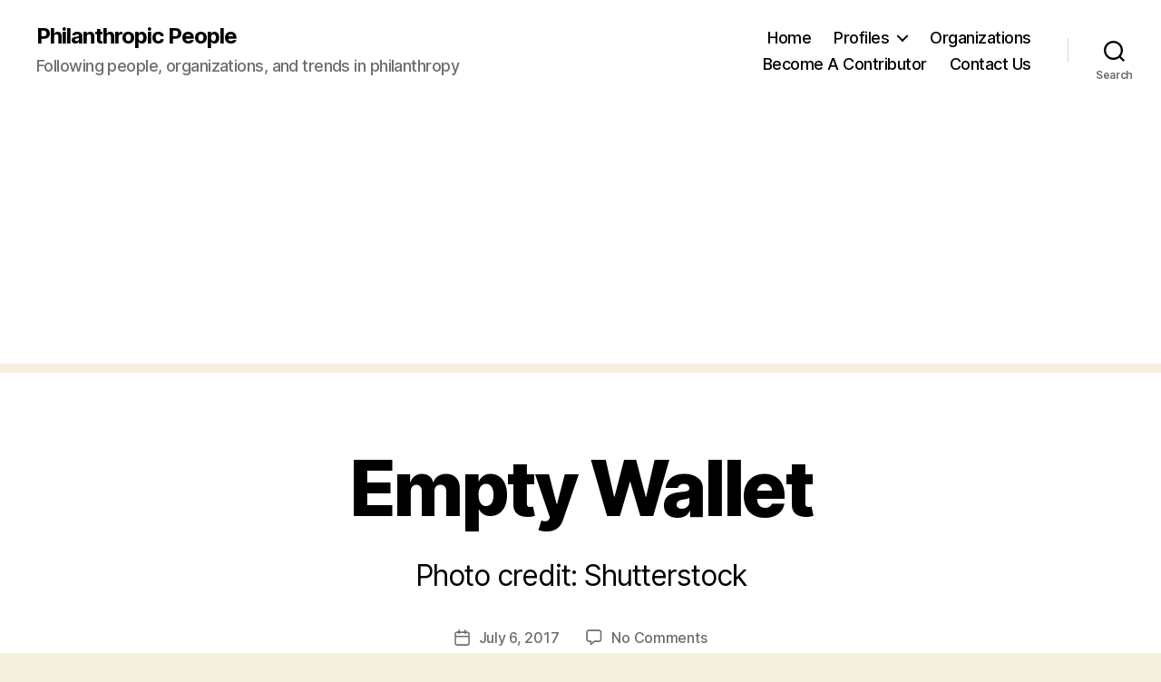

--- FILE ---
content_type: text/html; charset=UTF-8
request_url: https://philanthropicpeople.com/2017/07/06/guilty-afford-donate/empty-wallet/
body_size: 19639
content:
<!DOCTYPE html>

<html class="no-js" lang="en-US" xmlns:fb="https://www.facebook.com/2008/fbml" xmlns:addthis="https://www.addthis.com/help/api-spec" >

	<head>

		<meta charset="UTF-8">
		<meta name="viewport" content="width=device-width, initial-scale=1.0" >

		<link rel="profile" href="https://gmpg.org/xfn/11">

		<meta name='robots' content='index, follow, max-image-preview:large, max-snippet:-1, max-video-preview:-1' />

	<!-- This site is optimized with the Yoast SEO plugin v26.5 - https://yoast.com/wordpress/plugins/seo/ -->
	<title>Empty Wallet - Philanthropic People</title>
	<link rel="canonical" href="https://philanthropicpeople.com/2017/07/06/guilty-afford-donate/empty-wallet/" />
	<meta property="og:locale" content="en_US" />
	<meta property="og:type" content="article" />
	<meta property="og:title" content="Empty Wallet - Philanthropic People" />
	<meta property="og:description" content="Photo credit: Shutterstock" />
	<meta property="og:url" content="https://philanthropicpeople.com/2017/07/06/guilty-afford-donate/empty-wallet/" />
	<meta property="og:site_name" content="Philanthropic People" />
	<meta property="article:modified_time" content="2017-07-06T19:17:17+00:00" />
	<meta property="og:image" content="https://philanthropicpeople.com/2017/07/06/guilty-afford-donate/empty-wallet" />
	<meta property="og:image:width" content="1000" />
	<meta property="og:image:height" content="665" />
	<meta property="og:image:type" content="image/jpeg" />
	<script type="application/ld+json" class="yoast-schema-graph">{"@context":"https://schema.org","@graph":[{"@type":"WebPage","@id":"https://philanthropicpeople.com/2017/07/06/guilty-afford-donate/empty-wallet/","url":"https://philanthropicpeople.com/2017/07/06/guilty-afford-donate/empty-wallet/","name":"Empty Wallet - Philanthropic People","isPartOf":{"@id":"https://philanthropicpeople.com/#website"},"primaryImageOfPage":{"@id":"https://philanthropicpeople.com/2017/07/06/guilty-afford-donate/empty-wallet/#primaryimage"},"image":{"@id":"https://philanthropicpeople.com/2017/07/06/guilty-afford-donate/empty-wallet/#primaryimage"},"thumbnailUrl":"https://philanthropicpeople.com/wp-content/uploads/2017/07/Empty-Wallet.jpg","datePublished":"2017-07-06T19:16:45+00:00","dateModified":"2017-07-06T19:17:17+00:00","breadcrumb":{"@id":"https://philanthropicpeople.com/2017/07/06/guilty-afford-donate/empty-wallet/#breadcrumb"},"inLanguage":"en-US","potentialAction":[{"@type":"ReadAction","target":["https://philanthropicpeople.com/2017/07/06/guilty-afford-donate/empty-wallet/"]}]},{"@type":"ImageObject","inLanguage":"en-US","@id":"https://philanthropicpeople.com/2017/07/06/guilty-afford-donate/empty-wallet/#primaryimage","url":"https://philanthropicpeople.com/wp-content/uploads/2017/07/Empty-Wallet.jpg","contentUrl":"https://philanthropicpeople.com/wp-content/uploads/2017/07/Empty-Wallet.jpg","width":1000,"height":665,"caption":"Photo credit: Shutterstock"},{"@type":"BreadcrumbList","@id":"https://philanthropicpeople.com/2017/07/06/guilty-afford-donate/empty-wallet/#breadcrumb","itemListElement":[{"@type":"ListItem","position":1,"name":"Why You Shouldn’t Feel Guilty if You Can’t Afford to Donate","item":"https://philanthropicpeople.com/2017/07/06/guilty-afford-donate/"},{"@type":"ListItem","position":2,"name":"Empty Wallet"}]},{"@type":"WebSite","@id":"https://philanthropicpeople.com/#website","url":"https://philanthropicpeople.com/","name":"Philanthropic People","description":"Following people, organizations, and trends in philanthropy","potentialAction":[{"@type":"SearchAction","target":{"@type":"EntryPoint","urlTemplate":"https://philanthropicpeople.com/?s={search_term_string}"},"query-input":{"@type":"PropertyValueSpecification","valueRequired":true,"valueName":"search_term_string"}}],"inLanguage":"en-US"}]}</script>
	<!-- / Yoast SEO plugin. -->


<link rel='dns-prefetch' href='//secure.gravatar.com' />
<link rel='dns-prefetch' href='//platform-api.sharethis.com' />
<link rel='dns-prefetch' href='//s7.addthis.com' />
<link rel='dns-prefetch' href='//stats.wp.com' />
<link rel='dns-prefetch' href='//v0.wordpress.com' />
<link rel='dns-prefetch' href='//widgets.wp.com' />
<link rel='dns-prefetch' href='//s0.wp.com' />
<link rel='dns-prefetch' href='//0.gravatar.com' />
<link rel='dns-prefetch' href='//1.gravatar.com' />
<link rel='dns-prefetch' href='//2.gravatar.com' />
<link rel="alternate" type="application/rss+xml" title="Philanthropic People &raquo; Feed" href="https://philanthropicpeople.com/feed/" />
<link rel="alternate" type="application/rss+xml" title="Philanthropic People &raquo; Comments Feed" href="https://philanthropicpeople.com/comments/feed/" />
<link rel="alternate" type="application/rss+xml" title="Philanthropic People &raquo; Empty Wallet Comments Feed" href="https://philanthropicpeople.com/2017/07/06/guilty-afford-donate/empty-wallet/feed/" />
<link rel="alternate" title="oEmbed (JSON)" type="application/json+oembed" href="https://philanthropicpeople.com/wp-json/oembed/1.0/embed?url=https%3A%2F%2Fphilanthropicpeople.com%2F2017%2F07%2F06%2Fguilty-afford-donate%2Fempty-wallet%2F" />
<link rel="alternate" title="oEmbed (XML)" type="text/xml+oembed" href="https://philanthropicpeople.com/wp-json/oembed/1.0/embed?url=https%3A%2F%2Fphilanthropicpeople.com%2F2017%2F07%2F06%2Fguilty-afford-donate%2Fempty-wallet%2F&#038;format=xml" />
<style id='wp-img-auto-sizes-contain-inline-css'>
img:is([sizes=auto i],[sizes^="auto," i]){contain-intrinsic-size:3000px 1500px}
/*# sourceURL=wp-img-auto-sizes-contain-inline-css */
</style>
<style id='wp-emoji-styles-inline-css'>

	img.wp-smiley, img.emoji {
		display: inline !important;
		border: none !important;
		box-shadow: none !important;
		height: 1em !important;
		width: 1em !important;
		margin: 0 0.07em !important;
		vertical-align: -0.1em !important;
		background: none !important;
		padding: 0 !important;
	}
/*# sourceURL=wp-emoji-styles-inline-css */
</style>
<style id='wp-block-library-inline-css'>
:root{--wp-block-synced-color:#7a00df;--wp-block-synced-color--rgb:122,0,223;--wp-bound-block-color:var(--wp-block-synced-color);--wp-editor-canvas-background:#ddd;--wp-admin-theme-color:#007cba;--wp-admin-theme-color--rgb:0,124,186;--wp-admin-theme-color-darker-10:#006ba1;--wp-admin-theme-color-darker-10--rgb:0,107,160.5;--wp-admin-theme-color-darker-20:#005a87;--wp-admin-theme-color-darker-20--rgb:0,90,135;--wp-admin-border-width-focus:2px}@media (min-resolution:192dpi){:root{--wp-admin-border-width-focus:1.5px}}.wp-element-button{cursor:pointer}:root .has-very-light-gray-background-color{background-color:#eee}:root .has-very-dark-gray-background-color{background-color:#313131}:root .has-very-light-gray-color{color:#eee}:root .has-very-dark-gray-color{color:#313131}:root .has-vivid-green-cyan-to-vivid-cyan-blue-gradient-background{background:linear-gradient(135deg,#00d084,#0693e3)}:root .has-purple-crush-gradient-background{background:linear-gradient(135deg,#34e2e4,#4721fb 50%,#ab1dfe)}:root .has-hazy-dawn-gradient-background{background:linear-gradient(135deg,#faaca8,#dad0ec)}:root .has-subdued-olive-gradient-background{background:linear-gradient(135deg,#fafae1,#67a671)}:root .has-atomic-cream-gradient-background{background:linear-gradient(135deg,#fdd79a,#004a59)}:root .has-nightshade-gradient-background{background:linear-gradient(135deg,#330968,#31cdcf)}:root .has-midnight-gradient-background{background:linear-gradient(135deg,#020381,#2874fc)}:root{--wp--preset--font-size--normal:16px;--wp--preset--font-size--huge:42px}.has-regular-font-size{font-size:1em}.has-larger-font-size{font-size:2.625em}.has-normal-font-size{font-size:var(--wp--preset--font-size--normal)}.has-huge-font-size{font-size:var(--wp--preset--font-size--huge)}.has-text-align-center{text-align:center}.has-text-align-left{text-align:left}.has-text-align-right{text-align:right}.has-fit-text{white-space:nowrap!important}#end-resizable-editor-section{display:none}.aligncenter{clear:both}.items-justified-left{justify-content:flex-start}.items-justified-center{justify-content:center}.items-justified-right{justify-content:flex-end}.items-justified-space-between{justify-content:space-between}.screen-reader-text{border:0;clip-path:inset(50%);height:1px;margin:-1px;overflow:hidden;padding:0;position:absolute;width:1px;word-wrap:normal!important}.screen-reader-text:focus{background-color:#ddd;clip-path:none;color:#444;display:block;font-size:1em;height:auto;left:5px;line-height:normal;padding:15px 23px 14px;text-decoration:none;top:5px;width:auto;z-index:100000}html :where(.has-border-color){border-style:solid}html :where([style*=border-top-color]){border-top-style:solid}html :where([style*=border-right-color]){border-right-style:solid}html :where([style*=border-bottom-color]){border-bottom-style:solid}html :where([style*=border-left-color]){border-left-style:solid}html :where([style*=border-width]){border-style:solid}html :where([style*=border-top-width]){border-top-style:solid}html :where([style*=border-right-width]){border-right-style:solid}html :where([style*=border-bottom-width]){border-bottom-style:solid}html :where([style*=border-left-width]){border-left-style:solid}html :where(img[class*=wp-image-]){height:auto;max-width:100%}:where(figure){margin:0 0 1em}html :where(.is-position-sticky){--wp-admin--admin-bar--position-offset:var(--wp-admin--admin-bar--height,0px)}@media screen and (max-width:600px){html :where(.is-position-sticky){--wp-admin--admin-bar--position-offset:0px}}

/*# sourceURL=wp-block-library-inline-css */
</style><style id='global-styles-inline-css'>
:root{--wp--preset--aspect-ratio--square: 1;--wp--preset--aspect-ratio--4-3: 4/3;--wp--preset--aspect-ratio--3-4: 3/4;--wp--preset--aspect-ratio--3-2: 3/2;--wp--preset--aspect-ratio--2-3: 2/3;--wp--preset--aspect-ratio--16-9: 16/9;--wp--preset--aspect-ratio--9-16: 9/16;--wp--preset--color--black: #000000;--wp--preset--color--cyan-bluish-gray: #abb8c3;--wp--preset--color--white: #ffffff;--wp--preset--color--pale-pink: #f78da7;--wp--preset--color--vivid-red: #cf2e2e;--wp--preset--color--luminous-vivid-orange: #ff6900;--wp--preset--color--luminous-vivid-amber: #fcb900;--wp--preset--color--light-green-cyan: #7bdcb5;--wp--preset--color--vivid-green-cyan: #00d084;--wp--preset--color--pale-cyan-blue: #8ed1fc;--wp--preset--color--vivid-cyan-blue: #0693e3;--wp--preset--color--vivid-purple: #9b51e0;--wp--preset--color--accent: #cd2653;--wp--preset--color--primary: #000000;--wp--preset--color--secondary: #6d6d6d;--wp--preset--color--subtle-background: #dcd7ca;--wp--preset--color--background: #f5efe0;--wp--preset--gradient--vivid-cyan-blue-to-vivid-purple: linear-gradient(135deg,rgb(6,147,227) 0%,rgb(155,81,224) 100%);--wp--preset--gradient--light-green-cyan-to-vivid-green-cyan: linear-gradient(135deg,rgb(122,220,180) 0%,rgb(0,208,130) 100%);--wp--preset--gradient--luminous-vivid-amber-to-luminous-vivid-orange: linear-gradient(135deg,rgb(252,185,0) 0%,rgb(255,105,0) 100%);--wp--preset--gradient--luminous-vivid-orange-to-vivid-red: linear-gradient(135deg,rgb(255,105,0) 0%,rgb(207,46,46) 100%);--wp--preset--gradient--very-light-gray-to-cyan-bluish-gray: linear-gradient(135deg,rgb(238,238,238) 0%,rgb(169,184,195) 100%);--wp--preset--gradient--cool-to-warm-spectrum: linear-gradient(135deg,rgb(74,234,220) 0%,rgb(151,120,209) 20%,rgb(207,42,186) 40%,rgb(238,44,130) 60%,rgb(251,105,98) 80%,rgb(254,248,76) 100%);--wp--preset--gradient--blush-light-purple: linear-gradient(135deg,rgb(255,206,236) 0%,rgb(152,150,240) 100%);--wp--preset--gradient--blush-bordeaux: linear-gradient(135deg,rgb(254,205,165) 0%,rgb(254,45,45) 50%,rgb(107,0,62) 100%);--wp--preset--gradient--luminous-dusk: linear-gradient(135deg,rgb(255,203,112) 0%,rgb(199,81,192) 50%,rgb(65,88,208) 100%);--wp--preset--gradient--pale-ocean: linear-gradient(135deg,rgb(255,245,203) 0%,rgb(182,227,212) 50%,rgb(51,167,181) 100%);--wp--preset--gradient--electric-grass: linear-gradient(135deg,rgb(202,248,128) 0%,rgb(113,206,126) 100%);--wp--preset--gradient--midnight: linear-gradient(135deg,rgb(2,3,129) 0%,rgb(40,116,252) 100%);--wp--preset--font-size--small: 18px;--wp--preset--font-size--medium: 20px;--wp--preset--font-size--large: 26.25px;--wp--preset--font-size--x-large: 42px;--wp--preset--font-size--normal: 21px;--wp--preset--font-size--larger: 32px;--wp--preset--spacing--20: 0.44rem;--wp--preset--spacing--30: 0.67rem;--wp--preset--spacing--40: 1rem;--wp--preset--spacing--50: 1.5rem;--wp--preset--spacing--60: 2.25rem;--wp--preset--spacing--70: 3.38rem;--wp--preset--spacing--80: 5.06rem;--wp--preset--shadow--natural: 6px 6px 9px rgba(0, 0, 0, 0.2);--wp--preset--shadow--deep: 12px 12px 50px rgba(0, 0, 0, 0.4);--wp--preset--shadow--sharp: 6px 6px 0px rgba(0, 0, 0, 0.2);--wp--preset--shadow--outlined: 6px 6px 0px -3px rgb(255, 255, 255), 6px 6px rgb(0, 0, 0);--wp--preset--shadow--crisp: 6px 6px 0px rgb(0, 0, 0);}:where(.is-layout-flex){gap: 0.5em;}:where(.is-layout-grid){gap: 0.5em;}body .is-layout-flex{display: flex;}.is-layout-flex{flex-wrap: wrap;align-items: center;}.is-layout-flex > :is(*, div){margin: 0;}body .is-layout-grid{display: grid;}.is-layout-grid > :is(*, div){margin: 0;}:where(.wp-block-columns.is-layout-flex){gap: 2em;}:where(.wp-block-columns.is-layout-grid){gap: 2em;}:where(.wp-block-post-template.is-layout-flex){gap: 1.25em;}:where(.wp-block-post-template.is-layout-grid){gap: 1.25em;}.has-black-color{color: var(--wp--preset--color--black) !important;}.has-cyan-bluish-gray-color{color: var(--wp--preset--color--cyan-bluish-gray) !important;}.has-white-color{color: var(--wp--preset--color--white) !important;}.has-pale-pink-color{color: var(--wp--preset--color--pale-pink) !important;}.has-vivid-red-color{color: var(--wp--preset--color--vivid-red) !important;}.has-luminous-vivid-orange-color{color: var(--wp--preset--color--luminous-vivid-orange) !important;}.has-luminous-vivid-amber-color{color: var(--wp--preset--color--luminous-vivid-amber) !important;}.has-light-green-cyan-color{color: var(--wp--preset--color--light-green-cyan) !important;}.has-vivid-green-cyan-color{color: var(--wp--preset--color--vivid-green-cyan) !important;}.has-pale-cyan-blue-color{color: var(--wp--preset--color--pale-cyan-blue) !important;}.has-vivid-cyan-blue-color{color: var(--wp--preset--color--vivid-cyan-blue) !important;}.has-vivid-purple-color{color: var(--wp--preset--color--vivid-purple) !important;}.has-black-background-color{background-color: var(--wp--preset--color--black) !important;}.has-cyan-bluish-gray-background-color{background-color: var(--wp--preset--color--cyan-bluish-gray) !important;}.has-white-background-color{background-color: var(--wp--preset--color--white) !important;}.has-pale-pink-background-color{background-color: var(--wp--preset--color--pale-pink) !important;}.has-vivid-red-background-color{background-color: var(--wp--preset--color--vivid-red) !important;}.has-luminous-vivid-orange-background-color{background-color: var(--wp--preset--color--luminous-vivid-orange) !important;}.has-luminous-vivid-amber-background-color{background-color: var(--wp--preset--color--luminous-vivid-amber) !important;}.has-light-green-cyan-background-color{background-color: var(--wp--preset--color--light-green-cyan) !important;}.has-vivid-green-cyan-background-color{background-color: var(--wp--preset--color--vivid-green-cyan) !important;}.has-pale-cyan-blue-background-color{background-color: var(--wp--preset--color--pale-cyan-blue) !important;}.has-vivid-cyan-blue-background-color{background-color: var(--wp--preset--color--vivid-cyan-blue) !important;}.has-vivid-purple-background-color{background-color: var(--wp--preset--color--vivid-purple) !important;}.has-black-border-color{border-color: var(--wp--preset--color--black) !important;}.has-cyan-bluish-gray-border-color{border-color: var(--wp--preset--color--cyan-bluish-gray) !important;}.has-white-border-color{border-color: var(--wp--preset--color--white) !important;}.has-pale-pink-border-color{border-color: var(--wp--preset--color--pale-pink) !important;}.has-vivid-red-border-color{border-color: var(--wp--preset--color--vivid-red) !important;}.has-luminous-vivid-orange-border-color{border-color: var(--wp--preset--color--luminous-vivid-orange) !important;}.has-luminous-vivid-amber-border-color{border-color: var(--wp--preset--color--luminous-vivid-amber) !important;}.has-light-green-cyan-border-color{border-color: var(--wp--preset--color--light-green-cyan) !important;}.has-vivid-green-cyan-border-color{border-color: var(--wp--preset--color--vivid-green-cyan) !important;}.has-pale-cyan-blue-border-color{border-color: var(--wp--preset--color--pale-cyan-blue) !important;}.has-vivid-cyan-blue-border-color{border-color: var(--wp--preset--color--vivid-cyan-blue) !important;}.has-vivid-purple-border-color{border-color: var(--wp--preset--color--vivid-purple) !important;}.has-vivid-cyan-blue-to-vivid-purple-gradient-background{background: var(--wp--preset--gradient--vivid-cyan-blue-to-vivid-purple) !important;}.has-light-green-cyan-to-vivid-green-cyan-gradient-background{background: var(--wp--preset--gradient--light-green-cyan-to-vivid-green-cyan) !important;}.has-luminous-vivid-amber-to-luminous-vivid-orange-gradient-background{background: var(--wp--preset--gradient--luminous-vivid-amber-to-luminous-vivid-orange) !important;}.has-luminous-vivid-orange-to-vivid-red-gradient-background{background: var(--wp--preset--gradient--luminous-vivid-orange-to-vivid-red) !important;}.has-very-light-gray-to-cyan-bluish-gray-gradient-background{background: var(--wp--preset--gradient--very-light-gray-to-cyan-bluish-gray) !important;}.has-cool-to-warm-spectrum-gradient-background{background: var(--wp--preset--gradient--cool-to-warm-spectrum) !important;}.has-blush-light-purple-gradient-background{background: var(--wp--preset--gradient--blush-light-purple) !important;}.has-blush-bordeaux-gradient-background{background: var(--wp--preset--gradient--blush-bordeaux) !important;}.has-luminous-dusk-gradient-background{background: var(--wp--preset--gradient--luminous-dusk) !important;}.has-pale-ocean-gradient-background{background: var(--wp--preset--gradient--pale-ocean) !important;}.has-electric-grass-gradient-background{background: var(--wp--preset--gradient--electric-grass) !important;}.has-midnight-gradient-background{background: var(--wp--preset--gradient--midnight) !important;}.has-small-font-size{font-size: var(--wp--preset--font-size--small) !important;}.has-medium-font-size{font-size: var(--wp--preset--font-size--medium) !important;}.has-large-font-size{font-size: var(--wp--preset--font-size--large) !important;}.has-x-large-font-size{font-size: var(--wp--preset--font-size--x-large) !important;}
/*# sourceURL=global-styles-inline-css */
</style>

<style id='classic-theme-styles-inline-css'>
/*! This file is auto-generated */
.wp-block-button__link{color:#fff;background-color:#32373c;border-radius:9999px;box-shadow:none;text-decoration:none;padding:calc(.667em + 2px) calc(1.333em + 2px);font-size:1.125em}.wp-block-file__button{background:#32373c;color:#fff;text-decoration:none}
/*# sourceURL=/wp-includes/css/classic-themes.min.css */
</style>
<link rel='stylesheet' id='twentytwenty-style-css' href='https://philanthropicpeople.com/wp-content/themes/twentytwenty/style.css?ver=2.4' media='all' />
<style id='twentytwenty-style-inline-css'>
.color-accent,.color-accent-hover:hover,.color-accent-hover:focus,:root .has-accent-color,.has-drop-cap:not(:focus):first-letter,.wp-block-button.is-style-outline,a { color: #cd2653; }blockquote,.border-color-accent,.border-color-accent-hover:hover,.border-color-accent-hover:focus { border-color: #cd2653; }button,.button,.faux-button,.wp-block-button__link,.wp-block-file .wp-block-file__button,input[type="button"],input[type="reset"],input[type="submit"],.bg-accent,.bg-accent-hover:hover,.bg-accent-hover:focus,:root .has-accent-background-color,.comment-reply-link { background-color: #cd2653; }.fill-children-accent,.fill-children-accent * { fill: #cd2653; }body,.entry-title a,:root .has-primary-color { color: #000000; }:root .has-primary-background-color { background-color: #000000; }cite,figcaption,.wp-caption-text,.post-meta,.entry-content .wp-block-archives li,.entry-content .wp-block-categories li,.entry-content .wp-block-latest-posts li,.wp-block-latest-comments__comment-date,.wp-block-latest-posts__post-date,.wp-block-embed figcaption,.wp-block-image figcaption,.wp-block-pullquote cite,.comment-metadata,.comment-respond .comment-notes,.comment-respond .logged-in-as,.pagination .dots,.entry-content hr:not(.has-background),hr.styled-separator,:root .has-secondary-color { color: #6d6d6d; }:root .has-secondary-background-color { background-color: #6d6d6d; }pre,fieldset,input,textarea,table,table *,hr { border-color: #dcd7ca; }caption,code,code,kbd,samp,.wp-block-table.is-style-stripes tbody tr:nth-child(odd),:root .has-subtle-background-background-color { background-color: #dcd7ca; }.wp-block-table.is-style-stripes { border-bottom-color: #dcd7ca; }.wp-block-latest-posts.is-grid li { border-top-color: #dcd7ca; }:root .has-subtle-background-color { color: #dcd7ca; }body:not(.overlay-header) .primary-menu > li > a,body:not(.overlay-header) .primary-menu > li > .icon,.modal-menu a,.footer-menu a, .footer-widgets a:where(:not(.wp-block-button__link)),#site-footer .wp-block-button.is-style-outline,.wp-block-pullquote:before,.singular:not(.overlay-header) .entry-header a,.archive-header a,.header-footer-group .color-accent,.header-footer-group .color-accent-hover:hover { color: #cd2653; }.social-icons a,#site-footer button:not(.toggle),#site-footer .button,#site-footer .faux-button,#site-footer .wp-block-button__link,#site-footer .wp-block-file__button,#site-footer input[type="button"],#site-footer input[type="reset"],#site-footer input[type="submit"] { background-color: #cd2653; }.header-footer-group,body:not(.overlay-header) #site-header .toggle,.menu-modal .toggle { color: #000000; }body:not(.overlay-header) .primary-menu ul { background-color: #000000; }body:not(.overlay-header) .primary-menu > li > ul:after { border-bottom-color: #000000; }body:not(.overlay-header) .primary-menu ul ul:after { border-left-color: #000000; }.site-description,body:not(.overlay-header) .toggle-inner .toggle-text,.widget .post-date,.widget .rss-date,.widget_archive li,.widget_categories li,.widget cite,.widget_pages li,.widget_meta li,.widget_nav_menu li,.powered-by-wordpress,.to-the-top,.singular .entry-header .post-meta,.singular:not(.overlay-header) .entry-header .post-meta a { color: #6d6d6d; }.header-footer-group pre,.header-footer-group fieldset,.header-footer-group input,.header-footer-group textarea,.header-footer-group table,.header-footer-group table *,.footer-nav-widgets-wrapper,#site-footer,.menu-modal nav *,.footer-widgets-outer-wrapper,.footer-top { border-color: #dcd7ca; }.header-footer-group table caption,body:not(.overlay-header) .header-inner .toggle-wrapper::before { background-color: #dcd7ca; }
.post-author { clip: rect(1px, 1px, 1px, 1px); height: 1px; position: absolute; overflow: hidden; width: 1px; }
/*# sourceURL=twentytwenty-style-inline-css */
</style>
<link rel='stylesheet' id='twentytwenty-print-style-css' href='https://philanthropicpeople.com/wp-content/themes/twentytwenty/print.css?ver=2.4' media='print' />
<link rel='stylesheet' id='jetpack_likes-css' href='https://philanthropicpeople.com/wp-content/plugins/jetpack/modules/likes/style.css?ver=15.3.1' media='all' />
<link rel='stylesheet' id='twentytwenty-jetpack-css' href='https://philanthropicpeople.com/wp-content/plugins/jetpack/modules/theme-tools/compat/twentytwenty.css?ver=15.3.1' media='all' />
<style id='jetpack_facebook_likebox-inline-css'>
.widget_facebook_likebox {
	overflow: hidden;
}

/*# sourceURL=https://philanthropicpeople.com/wp-content/plugins/jetpack/modules/widgets/facebook-likebox/style.css */
</style>
<link rel='stylesheet' id='jetpack-subscriptions-css' href='https://philanthropicpeople.com/wp-content/plugins/jetpack/_inc/build/subscriptions/subscriptions.min.css?ver=15.3.1' media='all' />
<link rel='stylesheet' id='addthis_all_pages-css' href='https://philanthropicpeople.com/wp-content/plugins/addthis/frontend/build/addthis_wordpress_public.min.css?ver=6.9' media='all' />
<script src="https://philanthropicpeople.com/wp-content/themes/twentytwenty/assets/js/index.js?ver=2.4" id="twentytwenty-js-js" defer data-wp-strategy="defer"></script>
<script src="//platform-api.sharethis.com/js/sharethis.js#source=googleanalytics-wordpress#product=ga&amp;property=5eed333ce50f3b0012e8549e" id="googleanalytics-platform-sharethis-js"></script>
<script src="https://philanthropicpeople.com/wp-admin/admin-ajax.php?action=addthis_global_options_settings&amp;ver=6.9" id="addthis_global_options-js"></script>
<script src="https://s7.addthis.com/js/300/addthis_widget.js?ver=6.9#pubid=ra-50116b30448b84e3" id="addthis_widget-js"></script>
<link rel="https://api.w.org/" href="https://philanthropicpeople.com/wp-json/" /><link rel="alternate" title="JSON" type="application/json" href="https://philanthropicpeople.com/wp-json/wp/v2/media/4899" /><link rel="EditURI" type="application/rsd+xml" title="RSD" href="https://philanthropicpeople.com/xmlrpc.php?rsd" />
<link rel='shortlink' href='https://wp.me/a2ymFs-1h1' />
	<style>img#wpstats{display:none}</style>
			<script>document.documentElement.className = document.documentElement.className.replace( 'no-js', 'js' );</script>
	<script>
(function() {
	(function (i, s, o, g, r, a, m) {
		i['GoogleAnalyticsObject'] = r;
		i[r] = i[r] || function () {
				(i[r].q = i[r].q || []).push(arguments)
			}, i[r].l = 1 * new Date();
		a = s.createElement(o),
			m = s.getElementsByTagName(o)[0];
		a.async = 1;
		a.src = g;
		m.parentNode.insertBefore(a, m)
	})(window, document, 'script', 'https://google-analytics.com/analytics.js', 'ga');

	ga('create', 'UA-33031526-1', 'auto');
			ga('send', 'pageview');
	})();
</script>
<!-- Google Tag Manager -->
<script>(function(w,d,s,l,i){w[l]=w[l]||[];w[l].push({'gtm.start':
new Date().getTime(),event:'gtm.js'});var f=d.getElementsByTagName(s)[0],
j=d.createElement(s),dl=l!='dataLayer'?'&l='+l:'';j.async=true;j.src=
'https://www.googletagmanager.com/gtm.js?id='+i+dl;f.parentNode.insertBefore(j,f);
})(window,document,'script','dataLayer','GTM-P3N6FL5');</script>
<!-- End Google Tag Manager -->
	</head>

	<body data-rsssl=1 class="attachment wp-singular attachment-template-default single single-attachment postid-4899 attachmentid-4899 attachment-jpeg wp-embed-responsive wp-theme-twentytwenty singular enable-search-modal missing-post-thumbnail has-no-pagination showing-comments show-avatars footer-top-visible author-hidden">

		<a class="skip-link screen-reader-text" href="#site-content">Skip to the content</a><!-- Google Tag Manager (noscript) -->
<noscript><iframe src="https://www.googletagmanager.com/ns.html?id=GTM-P3N6FL5"
height="0" width="0" style="display:none;visibility:hidden"></iframe></noscript>
<!-- End Google Tag Manager (noscript) -->
		<header id="site-header" class="header-footer-group">

			<div class="header-inner section-inner">

				<div class="header-titles-wrapper">

					
						<button class="toggle search-toggle mobile-search-toggle" data-toggle-target=".search-modal" data-toggle-body-class="showing-search-modal" data-set-focus=".search-modal .search-field" aria-expanded="false">
							<span class="toggle-inner">
								<span class="toggle-icon">
									<svg class="svg-icon" aria-hidden="true" role="img" focusable="false" xmlns="http://www.w3.org/2000/svg" width="23" height="23" viewBox="0 0 23 23"><path d="M38.710696,48.0601792 L43,52.3494831 L41.3494831,54 L37.0601792,49.710696 C35.2632422,51.1481185 32.9839107,52.0076499 30.5038249,52.0076499 C24.7027226,52.0076499 20,47.3049272 20,41.5038249 C20,35.7027226 24.7027226,31 30.5038249,31 C36.3049272,31 41.0076499,35.7027226 41.0076499,41.5038249 C41.0076499,43.9839107 40.1481185,46.2632422 38.710696,48.0601792 Z M36.3875844,47.1716785 C37.8030221,45.7026647 38.6734666,43.7048964 38.6734666,41.5038249 C38.6734666,36.9918565 35.0157934,33.3341833 30.5038249,33.3341833 C25.9918565,33.3341833 22.3341833,36.9918565 22.3341833,41.5038249 C22.3341833,46.0157934 25.9918565,49.6734666 30.5038249,49.6734666 C32.7048964,49.6734666 34.7026647,48.8030221 36.1716785,47.3875844 C36.2023931,47.347638 36.2360451,47.3092237 36.2726343,47.2726343 C36.3092237,47.2360451 36.347638,47.2023931 36.3875844,47.1716785 Z" transform="translate(-20 -31)" /></svg>								</span>
								<span class="toggle-text">Search</span>
							</span>
						</button><!-- .search-toggle -->

					
					<div class="header-titles">

						<div class="site-title faux-heading"><a href="https://philanthropicpeople.com/">Philanthropic People</a></div><div class="site-description">Following people, organizations, and trends in philanthropy</div><!-- .site-description -->
					</div><!-- .header-titles -->

					<button class="toggle nav-toggle mobile-nav-toggle" data-toggle-target=".menu-modal"  data-toggle-body-class="showing-menu-modal" aria-expanded="false" data-set-focus=".close-nav-toggle">
						<span class="toggle-inner">
							<span class="toggle-icon">
								<svg class="svg-icon" aria-hidden="true" role="img" focusable="false" xmlns="http://www.w3.org/2000/svg" width="26" height="7" viewBox="0 0 26 7"><path fill-rule="evenodd" d="M332.5,45 C330.567003,45 329,43.4329966 329,41.5 C329,39.5670034 330.567003,38 332.5,38 C334.432997,38 336,39.5670034 336,41.5 C336,43.4329966 334.432997,45 332.5,45 Z M342,45 C340.067003,45 338.5,43.4329966 338.5,41.5 C338.5,39.5670034 340.067003,38 342,38 C343.932997,38 345.5,39.5670034 345.5,41.5 C345.5,43.4329966 343.932997,45 342,45 Z M351.5,45 C349.567003,45 348,43.4329966 348,41.5 C348,39.5670034 349.567003,38 351.5,38 C353.432997,38 355,39.5670034 355,41.5 C355,43.4329966 353.432997,45 351.5,45 Z" transform="translate(-329 -38)" /></svg>							</span>
							<span class="toggle-text">Menu</span>
						</span>
					</button><!-- .nav-toggle -->

				</div><!-- .header-titles-wrapper -->

				<div class="header-navigation-wrapper">

					
							<nav class="primary-menu-wrapper" aria-label="Horizontal">

								<ul class="primary-menu reset-list-style">

								<li id="menu-item-4090" class="menu-item menu-item-type-custom menu-item-object-custom menu-item-home menu-item-4090"><a href="https://philanthropicpeople.com/">Home</a></li>
<li id="menu-item-88" class="menu-item menu-item-type-post_type menu-item-object-page menu-item-has-children menu-item-88"><a href="https://philanthropicpeople.com/profiles/">Profiles</a><span class="icon"></span>
<ul class="sub-menu">
	<li id="menu-item-275" class="menu-item menu-item-type-post_type menu-item-object-page menu-item-275"><a href="https://philanthropicpeople.com/organizations/laura-and-john-arnold/">Laura and John Arnold Foundation</a></li>
	<li id="menu-item-90" class="menu-item menu-item-type-post_type menu-item-object-page menu-item-90"><a href="https://philanthropicpeople.com/profiles/russell-brand/">Russell Brand</a></li>
	<li id="menu-item-2718" class="menu-item menu-item-type-post_type menu-item-object-page menu-item-2718"><a href="https://philanthropicpeople.com/profiles/angelina-jolie/">Angelina Jolie</a></li>
	<li id="menu-item-91" class="menu-item menu-item-type-post_type menu-item-object-page menu-item-91"><a href="https://philanthropicpeople.com/profiles/ken-mehlman/">Ken Mehlman</a></li>
	<li id="menu-item-2947" class="menu-item menu-item-type-post_type menu-item-object-page menu-item-2947"><a href="https://philanthropicpeople.com/profiles/beyonce-knowles/">Beyoncé Knowles</a></li>
	<li id="menu-item-273" class="menu-item menu-item-type-post_type menu-item-object-page menu-item-273"><a href="https://philanthropicpeople.com/profiles/pierre-and-pam-omidyar/">Pierre and Pam Omidyar</a></li>
	<li id="menu-item-274" class="menu-item menu-item-type-post_type menu-item-object-page menu-item-274"><a href="https://philanthropicpeople.com/profiles/katherine-farley/">Katherine Farley</a></li>
	<li id="menu-item-92" class="menu-item menu-item-type-post_type menu-item-object-page menu-item-92"><a href="https://philanthropicpeople.com/profiles/joseph-odonnell/">Joseph O&#8217;Donnell</a></li>
	<li id="menu-item-2420" class="menu-item menu-item-type-post_type menu-item-object-page menu-item-2420"><a href="https://philanthropicpeople.com/profiles/bill-hillary-and-chelsea-clinton/">Bill, Hillary and Chelsea Clinton</a></li>
	<li id="menu-item-93" class="menu-item menu-item-type-post_type menu-item-object-page menu-item-93"><a href="https://philanthropicpeople.com/profiles/henry-kravis/">Henry Kravis</a></li>
	<li id="menu-item-1831" class="menu-item menu-item-type-post_type menu-item-object-page menu-item-1831"><a href="https://philanthropicpeople.com/profiles/j-k-rowling/">J.K. Rowling</a></li>
	<li id="menu-item-1753" class="menu-item menu-item-type-post_type menu-item-object-page menu-item-1753"><a href="https://philanthropicpeople.com/profiles/michael-and-susan-dell/">Michael and Susan Dell</a></li>
	<li id="menu-item-94" class="menu-item menu-item-type-post_type menu-item-object-page menu-item-94"><a href="https://philanthropicpeople.com/profiles/brooke-burke/">Brooke Burke</a></li>
	<li id="menu-item-1603" class="menu-item menu-item-type-post_type menu-item-object-page menu-item-1603"><a href="https://philanthropicpeople.com/profiles/melinda-gates/">Melinda Gates</a></li>
	<li id="menu-item-277" class="menu-item menu-item-type-post_type menu-item-object-page menu-item-277"><a href="https://philanthropicpeople.com/profiles/glenn-lowry/">Glenn Lowry</a></li>
	<li id="menu-item-276" class="menu-item menu-item-type-post_type menu-item-object-page menu-item-276"><a href="https://philanthropicpeople.com/profiles/jerome-chazen/">Jerome Chazen</a></li>
	<li id="menu-item-270" class="menu-item menu-item-type-post_type menu-item-object-page menu-item-270"><a href="https://philanthropicpeople.com/profiles/richard-e-salomon/">Richard E. Salomon</a></li>
	<li id="menu-item-1356" class="menu-item menu-item-type-post_type menu-item-object-page menu-item-1356"><a href="https://philanthropicpeople.com/profiles/jenny-farrelly/">Jenny Farrelly</a></li>
	<li id="menu-item-271" class="menu-item menu-item-type-post_type menu-item-object-page menu-item-271"><a href="https://philanthropicpeople.com/profiles/phillip-n-baldwin/">Phillip N. Baldwin</a></li>
	<li id="menu-item-278" class="menu-item menu-item-type-post_type menu-item-object-page menu-item-278"><a href="https://philanthropicpeople.com/profiles/conrad-prebys/">Conrad Prebys</a></li>
	<li id="menu-item-279" class="menu-item menu-item-type-post_type menu-item-object-page menu-item-279"><a href="https://philanthropicpeople.com/profiles/bruce-cohen/">Bruce Cohen</a></li>
	<li id="menu-item-89" class="menu-item menu-item-type-post_type menu-item-object-page menu-item-89"><a href="https://philanthropicpeople.com/profiles/sir-peter-vardy/">Sir Peter Vardy</a></li>
	<li id="menu-item-272" class="menu-item menu-item-type-post_type menu-item-object-page menu-item-272"><a href="https://philanthropicpeople.com/profiles/paul-and-daisy-soros/">Paul and Daisy Soros</a></li>
	<li id="menu-item-470" class="menu-item menu-item-type-post_type menu-item-object-page menu-item-470"><a href="https://philanthropicpeople.com/profiles/prominent-people-in-philanthropy-raymond-mcdaniel/">Raymond McDaniel</a></li>
	<li id="menu-item-512" class="menu-item menu-item-type-post_type menu-item-object-page menu-item-512"><a href="https://philanthropicpeople.com/organizations/planters/">Planters</a></li>
	<li id="menu-item-2253" class="menu-item menu-item-type-post_type menu-item-object-page menu-item-2253"><a href="https://philanthropicpeople.com/profiles/michael-bloomberg/">Michael Bloomberg</a></li>
	<li id="menu-item-542" class="menu-item menu-item-type-post_type menu-item-object-page menu-item-542"><a href="https://philanthropicpeople.com/organizations/extra-life/">Extra Life</a></li>
	<li id="menu-item-552" class="menu-item menu-item-type-post_type menu-item-object-page menu-item-552"><a href="https://philanthropicpeople.com/profiles/bill-gates/">Bill Gates</a></li>
	<li id="menu-item-565" class="menu-item menu-item-type-post_type menu-item-object-page menu-item-565"><a href="https://philanthropicpeople.com/profiles/emily-youssouf/">Emily Youssouf</a></li>
	<li id="menu-item-1511" class="menu-item menu-item-type-post_type menu-item-object-page menu-item-1511"><a href="https://philanthropicpeople.com/profiles/tammy-tibbetts/">Tammy Tibbetts</a></li>
	<li id="menu-item-794" class="menu-item menu-item-type-post_type menu-item-object-page menu-item-794"><a href="https://philanthropicpeople.com/profiles/george-roberts/">George Roberts</a></li>
	<li id="menu-item-1975" class="menu-item menu-item-type-post_type menu-item-object-page menu-item-1975"><a href="https://philanthropicpeople.com/organizations/guiding-eyes-for-the-blind/">Guiding Eyes for the Blind</a></li>
	<li id="menu-item-680" class="menu-item menu-item-type-post_type menu-item-object-page menu-item-680"><a href="https://philanthropicpeople.com/organizations/movember/">Movember</a></li>
	<li id="menu-item-616" class="menu-item menu-item-type-post_type menu-item-object-page menu-item-616"><a href="https://philanthropicpeople.com/profiles/john-b-rhea-nycha/">John B Rhea</a></li>
	<li id="menu-item-1470" class="menu-item menu-item-type-post_type menu-item-object-page menu-item-1470"><a href="https://philanthropicpeople.com/organizations/water-1st-international/">Water 1st International</a></li>
	<li id="menu-item-1582" class="menu-item menu-item-type-post_type menu-item-object-page menu-item-1582"><a href="https://philanthropicpeople.com/profiles/william-henry-gates-sr/">William Henry Gates Sr.</a></li>
	<li id="menu-item-1355" class="menu-item menu-item-type-post_type menu-item-object-page menu-item-1355"><a href="https://philanthropicpeople.com/profiles/thomas-uger/">Thomas Uger</a></li>
	<li id="menu-item-2025" class="menu-item menu-item-type-post_type menu-item-object-page menu-item-2025"><a href="https://philanthropicpeople.com/profiles/paul-newman/">Paul Newman</a></li>
	<li id="menu-item-704" class="menu-item menu-item-type-post_type menu-item-object-page menu-item-704"><a href="https://philanthropicpeople.com/profiles/oprah-winfrey/">Oprah Winfrey</a></li>
	<li id="menu-item-2216" class="menu-item menu-item-type-post_type menu-item-object-page menu-item-2216"><a href="https://philanthropicpeople.com/profiles/alicia-keys/">Alicia Keys</a></li>
	<li id="menu-item-705" class="menu-item menu-item-type-post_type menu-item-object-page menu-item-705"><a href="https://philanthropicpeople.com/profiles/marie-josee-kravis/">Marie-Josee Kravis</a></li>
	<li id="menu-item-2275" class="menu-item menu-item-type-post_type menu-item-object-page menu-item-2275"><a href="https://philanthropicpeople.com/profiles/shakira/">Shakira</a></li>
	<li id="menu-item-2107" class="menu-item menu-item-type-post_type menu-item-object-page menu-item-2107"><a href="https://philanthropicpeople.com/profiles/joseph-unanue/">Joseph Unanue</a></li>
	<li id="menu-item-706" class="menu-item menu-item-type-post_type menu-item-object-page menu-item-706"><a href="https://philanthropicpeople.com/profiles/jon-bon-jovi/">Jon Bon Jovi</a></li>
	<li id="menu-item-703" class="menu-item menu-item-type-post_type menu-item-object-page menu-item-703"><a href="https://philanthropicpeople.com/organizations/redf/">Roberts Enterprise Development Fund (REDF)</a></li>
	<li id="menu-item-1565" class="menu-item menu-item-type-post_type menu-item-object-page menu-item-1565"><a href="https://philanthropicpeople.com/profiles/sara-blakely/">Sara Blakely</a></li>
	<li id="menu-item-2071" class="menu-item menu-item-type-post_type menu-item-object-page menu-item-2071"><a href="https://philanthropicpeople.com/profiles/thomas-m-siebel/">Thomas M. Siebel</a></li>
	<li id="menu-item-2479" class="menu-item menu-item-type-post_type menu-item-object-page menu-item-2479"><a href="https://philanthropicpeople.com/profiles/kenneth-jacobs/">Kenneth Jacobs</a></li>
	<li id="menu-item-2339" class="menu-item menu-item-type-post_type menu-item-object-page menu-item-2339"><a href="https://philanthropicpeople.com/profiles/dr-ashok-banskota/">Dr. Ashok Banskota</a></li>
	<li id="menu-item-2218" class="menu-item menu-item-type-post_type menu-item-object-page menu-item-2218"><a href="https://philanthropicpeople.com/profiles/lord-michael-ashcroft/">Lord Michael Ashcroft</a></li>
	<li id="menu-item-2368" class="menu-item menu-item-type-post_type menu-item-object-page menu-item-2368"><a href="https://philanthropicpeople.com/profiles/kai-buehler/">Kai Buehler</a></li>
	<li id="menu-item-1353" class="menu-item menu-item-type-post_type menu-item-object-page menu-item-1353"><a href="https://philanthropicpeople.com/profiles/carl-mattone/">Carl Mattone</a></li>
	<li id="menu-item-2459" class="menu-item menu-item-type-post_type menu-item-object-page menu-item-2459"><a href="https://philanthropicpeople.com/organizations/amy-winehouse-foundation/">Amy Winehouse Foundation</a></li>
	<li id="menu-item-2238" class="menu-item menu-item-type-post_type menu-item-object-page menu-item-2238"><a href="https://philanthropicpeople.com/profiles/carl-icahn/">Carl Icahn</a></li>
	<li id="menu-item-1487" class="menu-item menu-item-type-post_type menu-item-object-page menu-item-1487"><a href="https://philanthropicpeople.com/profiles/john-arnold-profile/">John Arnold</a></li>
	<li id="menu-item-2217" class="menu-item menu-item-type-post_type menu-item-object-page menu-item-2217"><a href="https://philanthropicpeople.com/organizations/ronald-mcdonald-house/">Ronald McDonald House</a></li>
	<li id="menu-item-2340" class="menu-item menu-item-type-post_type menu-item-object-page menu-item-2340"><a href="https://philanthropicpeople.com/profiles/kidd-kraddick/">“Kidd” Kraddick</a></li>
	<li id="menu-item-2390" class="menu-item menu-item-type-post_type menu-item-object-page menu-item-2390"><a href="https://philanthropicpeople.com/profiles/bilikiss-adebiyi/">Bilikiss Adebiyi</a></li>
	<li id="menu-item-2446" class="menu-item menu-item-type-post_type menu-item-object-page menu-item-2446"><a href="https://philanthropicpeople.com/profiles/george-soros/">George Soros</a></li>
	<li id="menu-item-724" class="menu-item menu-item-type-post_type menu-item-object-page menu-item-724"><a href="https://philanthropicpeople.com/organizations/ray-mcdaniel-womens-world-banking-program/">Women’s World Banking (WWB) Program</a></li>
	<li id="menu-item-2846" class="menu-item menu-item-type-post_type menu-item-object-page menu-item-2846"><a href="https://philanthropicpeople.com/profiles/gaming-good/">Gaming for Good</a></li>
	<li id="menu-item-2865" class="menu-item menu-item-type-post_type menu-item-object-page menu-item-2865"><a href="https://philanthropicpeople.com/profiles/national-academy-recording-arts-sciences/">The National Academy of Recording Arts and Sciences</a></li>
	<li id="menu-item-2575" class="menu-item menu-item-type-post_type menu-item-object-page menu-item-2575"><a href="https://philanthropicpeople.com/profiles/athletes-for-hope/">Athletes for Hope</a></li>
	<li id="menu-item-2743" class="menu-item menu-item-type-post_type menu-item-object-page menu-item-2743"><a href="https://philanthropicpeople.com/profiles/giving-tuesday/">Giving Tuesday</a></li>
	<li id="menu-item-2367" class="menu-item menu-item-type-post_type menu-item-object-page menu-item-2367"><a href="https://philanthropicpeople.com/profiles/donald-graham/">Donald Graham</a></li>
	<li id="menu-item-2480" class="menu-item menu-item-type-post_type menu-item-object-page menu-item-2480"><a href="https://philanthropicpeople.com/organizations/partners-for-new-york/">Partners for New York</a></li>
	<li id="menu-item-2544" class="menu-item menu-item-type-post_type menu-item-object-page menu-item-2544"><a href="https://philanthropicpeople.com/profiles/john-prendergast/">John Prendergast</a></li>
	<li id="menu-item-830" class="menu-item menu-item-type-post_type menu-item-object-page menu-item-830"><a href="https://philanthropicpeople.com/profiles/andres-santo-domingo/">Andres Santo Domingo</a></li>
	<li id="menu-item-1354" class="menu-item menu-item-type-post_type menu-item-object-page menu-item-1354"><a href="https://philanthropicpeople.com/profiles/olivia-newton-john/">Olivia Newton-John</a></li>
	<li id="menu-item-761" class="menu-item menu-item-type-post_type menu-item-object-page menu-item-761"><a href="https://philanthropicpeople.com/profiles/ryan-gosling/">Ryan Gosling</a></li>
	<li id="menu-item-2310" class="menu-item menu-item-type-post_type menu-item-object-page menu-item-2310"><a href="https://philanthropicpeople.com/profiles/scott-harrison/">Scott Harrison</a></li>
	<li id="menu-item-2620" class="menu-item menu-item-type-post_type menu-item-object-page menu-item-2620"><a href="https://philanthropicpeople.com/profiles/sheila-johnson/">Sheila Johnson</a></li>
	<li id="menu-item-760" class="menu-item menu-item-type-post_type menu-item-object-page menu-item-760"><a href="https://philanthropicpeople.com/profiles/margarita-lopez-nycha/">Margarita Lopez</a></li>
	<li id="menu-item-4479" class="menu-item menu-item-type-post_type menu-item-object-page menu-item-4479"><a href="https://philanthropicpeople.com/abel-tesfaye-profile/">Abel Tesfaye (The Weeknd)</a></li>
</ul>
</li>
<li id="menu-item-4089" class="menu-item menu-item-type-post_type menu-item-object-page menu-item-4089"><a href="https://philanthropicpeople.com/organizations/">Organizations</a></li>
<li id="menu-item-83" class="menu-item menu-item-type-post_type menu-item-object-page menu-item-83"><a href="https://philanthropicpeople.com/contributors/">Become A Contributor</a></li>
<li id="menu-item-85" class="menu-item menu-item-type-post_type menu-item-object-page menu-item-85"><a href="https://philanthropicpeople.com/contact-us/">Contact Us</a></li>

								</ul>

							</nav><!-- .primary-menu-wrapper -->

						
						<div class="header-toggles hide-no-js">

						
							<div class="toggle-wrapper search-toggle-wrapper">

								<button class="toggle search-toggle desktop-search-toggle" data-toggle-target=".search-modal" data-toggle-body-class="showing-search-modal" data-set-focus=".search-modal .search-field" aria-expanded="false">
									<span class="toggle-inner">
										<svg class="svg-icon" aria-hidden="true" role="img" focusable="false" xmlns="http://www.w3.org/2000/svg" width="23" height="23" viewBox="0 0 23 23"><path d="M38.710696,48.0601792 L43,52.3494831 L41.3494831,54 L37.0601792,49.710696 C35.2632422,51.1481185 32.9839107,52.0076499 30.5038249,52.0076499 C24.7027226,52.0076499 20,47.3049272 20,41.5038249 C20,35.7027226 24.7027226,31 30.5038249,31 C36.3049272,31 41.0076499,35.7027226 41.0076499,41.5038249 C41.0076499,43.9839107 40.1481185,46.2632422 38.710696,48.0601792 Z M36.3875844,47.1716785 C37.8030221,45.7026647 38.6734666,43.7048964 38.6734666,41.5038249 C38.6734666,36.9918565 35.0157934,33.3341833 30.5038249,33.3341833 C25.9918565,33.3341833 22.3341833,36.9918565 22.3341833,41.5038249 C22.3341833,46.0157934 25.9918565,49.6734666 30.5038249,49.6734666 C32.7048964,49.6734666 34.7026647,48.8030221 36.1716785,47.3875844 C36.2023931,47.347638 36.2360451,47.3092237 36.2726343,47.2726343 C36.3092237,47.2360451 36.347638,47.2023931 36.3875844,47.1716785 Z" transform="translate(-20 -31)" /></svg>										<span class="toggle-text">Search</span>
									</span>
								</button><!-- .search-toggle -->

							</div>

							
						</div><!-- .header-toggles -->
						
				</div><!-- .header-navigation-wrapper -->

			</div><!-- .header-inner -->

			<div class="search-modal cover-modal header-footer-group" data-modal-target-string=".search-modal" role="dialog" aria-modal="true" aria-label="Search">

	<div class="search-modal-inner modal-inner">

		<div class="section-inner">

			<form role="search" aria-label="Search for:" method="get" class="search-form" action="https://philanthropicpeople.com/">
	<label for="search-form-1">
		<span class="screen-reader-text">
			Search for:		</span>
		<input type="search" id="search-form-1" class="search-field" placeholder="Search &hellip;" value="" name="s" />
	</label>
	<input type="submit" class="search-submit" value="Search" />
</form>

			<button class="toggle search-untoggle close-search-toggle fill-children-current-color" data-toggle-target=".search-modal" data-toggle-body-class="showing-search-modal" data-set-focus=".search-modal .search-field">
				<span class="screen-reader-text">
					Close search				</span>
				<svg class="svg-icon" aria-hidden="true" role="img" focusable="false" xmlns="http://www.w3.org/2000/svg" width="16" height="16" viewBox="0 0 16 16"><polygon fill="" fill-rule="evenodd" points="6.852 7.649 .399 1.195 1.445 .149 7.899 6.602 14.352 .149 15.399 1.195 8.945 7.649 15.399 14.102 14.352 15.149 7.899 8.695 1.445 15.149 .399 14.102" /></svg>			</button><!-- .search-toggle -->

		</div><!-- .section-inner -->

	</div><!-- .search-modal-inner -->

</div><!-- .menu-modal -->

		</header><!-- #site-header -->

		
<div class="menu-modal cover-modal header-footer-group" data-modal-target-string=".menu-modal">

	<div class="menu-modal-inner modal-inner">

		<div class="menu-wrapper section-inner">

			<div class="menu-top">

				<button class="toggle close-nav-toggle fill-children-current-color" data-toggle-target=".menu-modal" data-toggle-body-class="showing-menu-modal" data-set-focus=".menu-modal">
					<span class="toggle-text">Close Menu</span>
					<svg class="svg-icon" aria-hidden="true" role="img" focusable="false" xmlns="http://www.w3.org/2000/svg" width="16" height="16" viewBox="0 0 16 16"><polygon fill="" fill-rule="evenodd" points="6.852 7.649 .399 1.195 1.445 .149 7.899 6.602 14.352 .149 15.399 1.195 8.945 7.649 15.399 14.102 14.352 15.149 7.899 8.695 1.445 15.149 .399 14.102" /></svg>				</button><!-- .nav-toggle -->

				
					<nav class="mobile-menu" aria-label="Mobile">

						<ul class="modal-menu reset-list-style">

						<li class="menu-item menu-item-type-custom menu-item-object-custom menu-item-home menu-item-4090"><div class="ancestor-wrapper"><a href="https://philanthropicpeople.com/">Home</a></div><!-- .ancestor-wrapper --></li>
<li class="menu-item menu-item-type-post_type menu-item-object-page menu-item-has-children menu-item-88"><div class="ancestor-wrapper"><a href="https://philanthropicpeople.com/profiles/">Profiles</a><button class="toggle sub-menu-toggle fill-children-current-color" data-toggle-target=".menu-modal .menu-item-88 > .sub-menu" data-toggle-type="slidetoggle" data-toggle-duration="250" aria-expanded="false"><span class="screen-reader-text">Show sub menu</span><svg class="svg-icon" aria-hidden="true" role="img" focusable="false" xmlns="http://www.w3.org/2000/svg" width="20" height="12" viewBox="0 0 20 12"><polygon fill="" fill-rule="evenodd" points="1319.899 365.778 1327.678 358 1329.799 360.121 1319.899 370.021 1310 360.121 1312.121 358" transform="translate(-1310 -358)" /></svg></button></div><!-- .ancestor-wrapper -->
<ul class="sub-menu">
	<li class="menu-item menu-item-type-post_type menu-item-object-page menu-item-275"><div class="ancestor-wrapper"><a href="https://philanthropicpeople.com/organizations/laura-and-john-arnold/">Laura and John Arnold Foundation</a></div><!-- .ancestor-wrapper --></li>
	<li class="menu-item menu-item-type-post_type menu-item-object-page menu-item-90"><div class="ancestor-wrapper"><a href="https://philanthropicpeople.com/profiles/russell-brand/">Russell Brand</a></div><!-- .ancestor-wrapper --></li>
	<li class="menu-item menu-item-type-post_type menu-item-object-page menu-item-2718"><div class="ancestor-wrapper"><a href="https://philanthropicpeople.com/profiles/angelina-jolie/">Angelina Jolie</a></div><!-- .ancestor-wrapper --></li>
	<li class="menu-item menu-item-type-post_type menu-item-object-page menu-item-91"><div class="ancestor-wrapper"><a href="https://philanthropicpeople.com/profiles/ken-mehlman/">Ken Mehlman</a></div><!-- .ancestor-wrapper --></li>
	<li class="menu-item menu-item-type-post_type menu-item-object-page menu-item-2947"><div class="ancestor-wrapper"><a href="https://philanthropicpeople.com/profiles/beyonce-knowles/">Beyoncé Knowles</a></div><!-- .ancestor-wrapper --></li>
	<li class="menu-item menu-item-type-post_type menu-item-object-page menu-item-273"><div class="ancestor-wrapper"><a href="https://philanthropicpeople.com/profiles/pierre-and-pam-omidyar/">Pierre and Pam Omidyar</a></div><!-- .ancestor-wrapper --></li>
	<li class="menu-item menu-item-type-post_type menu-item-object-page menu-item-274"><div class="ancestor-wrapper"><a href="https://philanthropicpeople.com/profiles/katherine-farley/">Katherine Farley</a></div><!-- .ancestor-wrapper --></li>
	<li class="menu-item menu-item-type-post_type menu-item-object-page menu-item-92"><div class="ancestor-wrapper"><a href="https://philanthropicpeople.com/profiles/joseph-odonnell/">Joseph O&#8217;Donnell</a></div><!-- .ancestor-wrapper --></li>
	<li class="menu-item menu-item-type-post_type menu-item-object-page menu-item-2420"><div class="ancestor-wrapper"><a href="https://philanthropicpeople.com/profiles/bill-hillary-and-chelsea-clinton/">Bill, Hillary and Chelsea Clinton</a></div><!-- .ancestor-wrapper --></li>
	<li class="menu-item menu-item-type-post_type menu-item-object-page menu-item-93"><div class="ancestor-wrapper"><a href="https://philanthropicpeople.com/profiles/henry-kravis/">Henry Kravis</a></div><!-- .ancestor-wrapper --></li>
	<li class="menu-item menu-item-type-post_type menu-item-object-page menu-item-1831"><div class="ancestor-wrapper"><a href="https://philanthropicpeople.com/profiles/j-k-rowling/">J.K. Rowling</a></div><!-- .ancestor-wrapper --></li>
	<li class="menu-item menu-item-type-post_type menu-item-object-page menu-item-1753"><div class="ancestor-wrapper"><a href="https://philanthropicpeople.com/profiles/michael-and-susan-dell/">Michael and Susan Dell</a></div><!-- .ancestor-wrapper --></li>
	<li class="menu-item menu-item-type-post_type menu-item-object-page menu-item-94"><div class="ancestor-wrapper"><a href="https://philanthropicpeople.com/profiles/brooke-burke/">Brooke Burke</a></div><!-- .ancestor-wrapper --></li>
	<li class="menu-item menu-item-type-post_type menu-item-object-page menu-item-1603"><div class="ancestor-wrapper"><a href="https://philanthropicpeople.com/profiles/melinda-gates/">Melinda Gates</a></div><!-- .ancestor-wrapper --></li>
	<li class="menu-item menu-item-type-post_type menu-item-object-page menu-item-277"><div class="ancestor-wrapper"><a href="https://philanthropicpeople.com/profiles/glenn-lowry/">Glenn Lowry</a></div><!-- .ancestor-wrapper --></li>
	<li class="menu-item menu-item-type-post_type menu-item-object-page menu-item-276"><div class="ancestor-wrapper"><a href="https://philanthropicpeople.com/profiles/jerome-chazen/">Jerome Chazen</a></div><!-- .ancestor-wrapper --></li>
	<li class="menu-item menu-item-type-post_type menu-item-object-page menu-item-270"><div class="ancestor-wrapper"><a href="https://philanthropicpeople.com/profiles/richard-e-salomon/">Richard E. Salomon</a></div><!-- .ancestor-wrapper --></li>
	<li class="menu-item menu-item-type-post_type menu-item-object-page menu-item-1356"><div class="ancestor-wrapper"><a href="https://philanthropicpeople.com/profiles/jenny-farrelly/">Jenny Farrelly</a></div><!-- .ancestor-wrapper --></li>
	<li class="menu-item menu-item-type-post_type menu-item-object-page menu-item-271"><div class="ancestor-wrapper"><a href="https://philanthropicpeople.com/profiles/phillip-n-baldwin/">Phillip N. Baldwin</a></div><!-- .ancestor-wrapper --></li>
	<li class="menu-item menu-item-type-post_type menu-item-object-page menu-item-278"><div class="ancestor-wrapper"><a href="https://philanthropicpeople.com/profiles/conrad-prebys/">Conrad Prebys</a></div><!-- .ancestor-wrapper --></li>
	<li class="menu-item menu-item-type-post_type menu-item-object-page menu-item-279"><div class="ancestor-wrapper"><a href="https://philanthropicpeople.com/profiles/bruce-cohen/">Bruce Cohen</a></div><!-- .ancestor-wrapper --></li>
	<li class="menu-item menu-item-type-post_type menu-item-object-page menu-item-89"><div class="ancestor-wrapper"><a href="https://philanthropicpeople.com/profiles/sir-peter-vardy/">Sir Peter Vardy</a></div><!-- .ancestor-wrapper --></li>
	<li class="menu-item menu-item-type-post_type menu-item-object-page menu-item-272"><div class="ancestor-wrapper"><a href="https://philanthropicpeople.com/profiles/paul-and-daisy-soros/">Paul and Daisy Soros</a></div><!-- .ancestor-wrapper --></li>
	<li class="menu-item menu-item-type-post_type menu-item-object-page menu-item-470"><div class="ancestor-wrapper"><a href="https://philanthropicpeople.com/profiles/prominent-people-in-philanthropy-raymond-mcdaniel/">Raymond McDaniel</a></div><!-- .ancestor-wrapper --></li>
	<li class="menu-item menu-item-type-post_type menu-item-object-page menu-item-512"><div class="ancestor-wrapper"><a href="https://philanthropicpeople.com/organizations/planters/">Planters</a></div><!-- .ancestor-wrapper --></li>
	<li class="menu-item menu-item-type-post_type menu-item-object-page menu-item-2253"><div class="ancestor-wrapper"><a href="https://philanthropicpeople.com/profiles/michael-bloomberg/">Michael Bloomberg</a></div><!-- .ancestor-wrapper --></li>
	<li class="menu-item menu-item-type-post_type menu-item-object-page menu-item-542"><div class="ancestor-wrapper"><a href="https://philanthropicpeople.com/organizations/extra-life/">Extra Life</a></div><!-- .ancestor-wrapper --></li>
	<li class="menu-item menu-item-type-post_type menu-item-object-page menu-item-552"><div class="ancestor-wrapper"><a href="https://philanthropicpeople.com/profiles/bill-gates/">Bill Gates</a></div><!-- .ancestor-wrapper --></li>
	<li class="menu-item menu-item-type-post_type menu-item-object-page menu-item-565"><div class="ancestor-wrapper"><a href="https://philanthropicpeople.com/profiles/emily-youssouf/">Emily Youssouf</a></div><!-- .ancestor-wrapper --></li>
	<li class="menu-item menu-item-type-post_type menu-item-object-page menu-item-1511"><div class="ancestor-wrapper"><a href="https://philanthropicpeople.com/profiles/tammy-tibbetts/">Tammy Tibbetts</a></div><!-- .ancestor-wrapper --></li>
	<li class="menu-item menu-item-type-post_type menu-item-object-page menu-item-794"><div class="ancestor-wrapper"><a href="https://philanthropicpeople.com/profiles/george-roberts/">George Roberts</a></div><!-- .ancestor-wrapper --></li>
	<li class="menu-item menu-item-type-post_type menu-item-object-page menu-item-1975"><div class="ancestor-wrapper"><a href="https://philanthropicpeople.com/organizations/guiding-eyes-for-the-blind/">Guiding Eyes for the Blind</a></div><!-- .ancestor-wrapper --></li>
	<li class="menu-item menu-item-type-post_type menu-item-object-page menu-item-680"><div class="ancestor-wrapper"><a href="https://philanthropicpeople.com/organizations/movember/">Movember</a></div><!-- .ancestor-wrapper --></li>
	<li class="menu-item menu-item-type-post_type menu-item-object-page menu-item-616"><div class="ancestor-wrapper"><a href="https://philanthropicpeople.com/profiles/john-b-rhea-nycha/">John B Rhea</a></div><!-- .ancestor-wrapper --></li>
	<li class="menu-item menu-item-type-post_type menu-item-object-page menu-item-1470"><div class="ancestor-wrapper"><a href="https://philanthropicpeople.com/organizations/water-1st-international/">Water 1st International</a></div><!-- .ancestor-wrapper --></li>
	<li class="menu-item menu-item-type-post_type menu-item-object-page menu-item-1582"><div class="ancestor-wrapper"><a href="https://philanthropicpeople.com/profiles/william-henry-gates-sr/">William Henry Gates Sr.</a></div><!-- .ancestor-wrapper --></li>
	<li class="menu-item menu-item-type-post_type menu-item-object-page menu-item-1355"><div class="ancestor-wrapper"><a href="https://philanthropicpeople.com/profiles/thomas-uger/">Thomas Uger</a></div><!-- .ancestor-wrapper --></li>
	<li class="menu-item menu-item-type-post_type menu-item-object-page menu-item-2025"><div class="ancestor-wrapper"><a href="https://philanthropicpeople.com/profiles/paul-newman/">Paul Newman</a></div><!-- .ancestor-wrapper --></li>
	<li class="menu-item menu-item-type-post_type menu-item-object-page menu-item-704"><div class="ancestor-wrapper"><a href="https://philanthropicpeople.com/profiles/oprah-winfrey/">Oprah Winfrey</a></div><!-- .ancestor-wrapper --></li>
	<li class="menu-item menu-item-type-post_type menu-item-object-page menu-item-2216"><div class="ancestor-wrapper"><a href="https://philanthropicpeople.com/profiles/alicia-keys/">Alicia Keys</a></div><!-- .ancestor-wrapper --></li>
	<li class="menu-item menu-item-type-post_type menu-item-object-page menu-item-705"><div class="ancestor-wrapper"><a href="https://philanthropicpeople.com/profiles/marie-josee-kravis/">Marie-Josee Kravis</a></div><!-- .ancestor-wrapper --></li>
	<li class="menu-item menu-item-type-post_type menu-item-object-page menu-item-2275"><div class="ancestor-wrapper"><a href="https://philanthropicpeople.com/profiles/shakira/">Shakira</a></div><!-- .ancestor-wrapper --></li>
	<li class="menu-item menu-item-type-post_type menu-item-object-page menu-item-2107"><div class="ancestor-wrapper"><a href="https://philanthropicpeople.com/profiles/joseph-unanue/">Joseph Unanue</a></div><!-- .ancestor-wrapper --></li>
	<li class="menu-item menu-item-type-post_type menu-item-object-page menu-item-706"><div class="ancestor-wrapper"><a href="https://philanthropicpeople.com/profiles/jon-bon-jovi/">Jon Bon Jovi</a></div><!-- .ancestor-wrapper --></li>
	<li class="menu-item menu-item-type-post_type menu-item-object-page menu-item-703"><div class="ancestor-wrapper"><a href="https://philanthropicpeople.com/organizations/redf/">Roberts Enterprise Development Fund (REDF)</a></div><!-- .ancestor-wrapper --></li>
	<li class="menu-item menu-item-type-post_type menu-item-object-page menu-item-1565"><div class="ancestor-wrapper"><a href="https://philanthropicpeople.com/profiles/sara-blakely/">Sara Blakely</a></div><!-- .ancestor-wrapper --></li>
	<li class="menu-item menu-item-type-post_type menu-item-object-page menu-item-2071"><div class="ancestor-wrapper"><a href="https://philanthropicpeople.com/profiles/thomas-m-siebel/">Thomas M. Siebel</a></div><!-- .ancestor-wrapper --></li>
	<li class="menu-item menu-item-type-post_type menu-item-object-page menu-item-2479"><div class="ancestor-wrapper"><a href="https://philanthropicpeople.com/profiles/kenneth-jacobs/">Kenneth Jacobs</a></div><!-- .ancestor-wrapper --></li>
	<li class="menu-item menu-item-type-post_type menu-item-object-page menu-item-2339"><div class="ancestor-wrapper"><a href="https://philanthropicpeople.com/profiles/dr-ashok-banskota/">Dr. Ashok Banskota</a></div><!-- .ancestor-wrapper --></li>
	<li class="menu-item menu-item-type-post_type menu-item-object-page menu-item-2218"><div class="ancestor-wrapper"><a href="https://philanthropicpeople.com/profiles/lord-michael-ashcroft/">Lord Michael Ashcroft</a></div><!-- .ancestor-wrapper --></li>
	<li class="menu-item menu-item-type-post_type menu-item-object-page menu-item-2368"><div class="ancestor-wrapper"><a href="https://philanthropicpeople.com/profiles/kai-buehler/">Kai Buehler</a></div><!-- .ancestor-wrapper --></li>
	<li class="menu-item menu-item-type-post_type menu-item-object-page menu-item-1353"><div class="ancestor-wrapper"><a href="https://philanthropicpeople.com/profiles/carl-mattone/">Carl Mattone</a></div><!-- .ancestor-wrapper --></li>
	<li class="menu-item menu-item-type-post_type menu-item-object-page menu-item-2459"><div class="ancestor-wrapper"><a href="https://philanthropicpeople.com/organizations/amy-winehouse-foundation/">Amy Winehouse Foundation</a></div><!-- .ancestor-wrapper --></li>
	<li class="menu-item menu-item-type-post_type menu-item-object-page menu-item-2238"><div class="ancestor-wrapper"><a href="https://philanthropicpeople.com/profiles/carl-icahn/">Carl Icahn</a></div><!-- .ancestor-wrapper --></li>
	<li class="menu-item menu-item-type-post_type menu-item-object-page menu-item-1487"><div class="ancestor-wrapper"><a href="https://philanthropicpeople.com/profiles/john-arnold-profile/">John Arnold</a></div><!-- .ancestor-wrapper --></li>
	<li class="menu-item menu-item-type-post_type menu-item-object-page menu-item-2217"><div class="ancestor-wrapper"><a href="https://philanthropicpeople.com/organizations/ronald-mcdonald-house/">Ronald McDonald House</a></div><!-- .ancestor-wrapper --></li>
	<li class="menu-item menu-item-type-post_type menu-item-object-page menu-item-2340"><div class="ancestor-wrapper"><a href="https://philanthropicpeople.com/profiles/kidd-kraddick/">“Kidd” Kraddick</a></div><!-- .ancestor-wrapper --></li>
	<li class="menu-item menu-item-type-post_type menu-item-object-page menu-item-2390"><div class="ancestor-wrapper"><a href="https://philanthropicpeople.com/profiles/bilikiss-adebiyi/">Bilikiss Adebiyi</a></div><!-- .ancestor-wrapper --></li>
	<li class="menu-item menu-item-type-post_type menu-item-object-page menu-item-2446"><div class="ancestor-wrapper"><a href="https://philanthropicpeople.com/profiles/george-soros/">George Soros</a></div><!-- .ancestor-wrapper --></li>
	<li class="menu-item menu-item-type-post_type menu-item-object-page menu-item-724"><div class="ancestor-wrapper"><a href="https://philanthropicpeople.com/organizations/ray-mcdaniel-womens-world-banking-program/">Women’s World Banking (WWB) Program</a></div><!-- .ancestor-wrapper --></li>
	<li class="menu-item menu-item-type-post_type menu-item-object-page menu-item-2846"><div class="ancestor-wrapper"><a href="https://philanthropicpeople.com/profiles/gaming-good/">Gaming for Good</a></div><!-- .ancestor-wrapper --></li>
	<li class="menu-item menu-item-type-post_type menu-item-object-page menu-item-2865"><div class="ancestor-wrapper"><a href="https://philanthropicpeople.com/profiles/national-academy-recording-arts-sciences/">The National Academy of Recording Arts and Sciences</a></div><!-- .ancestor-wrapper --></li>
	<li class="menu-item menu-item-type-post_type menu-item-object-page menu-item-2575"><div class="ancestor-wrapper"><a href="https://philanthropicpeople.com/profiles/athletes-for-hope/">Athletes for Hope</a></div><!-- .ancestor-wrapper --></li>
	<li class="menu-item menu-item-type-post_type menu-item-object-page menu-item-2743"><div class="ancestor-wrapper"><a href="https://philanthropicpeople.com/profiles/giving-tuesday/">Giving Tuesday</a></div><!-- .ancestor-wrapper --></li>
	<li class="menu-item menu-item-type-post_type menu-item-object-page menu-item-2367"><div class="ancestor-wrapper"><a href="https://philanthropicpeople.com/profiles/donald-graham/">Donald Graham</a></div><!-- .ancestor-wrapper --></li>
	<li class="menu-item menu-item-type-post_type menu-item-object-page menu-item-2480"><div class="ancestor-wrapper"><a href="https://philanthropicpeople.com/organizations/partners-for-new-york/">Partners for New York</a></div><!-- .ancestor-wrapper --></li>
	<li class="menu-item menu-item-type-post_type menu-item-object-page menu-item-2544"><div class="ancestor-wrapper"><a href="https://philanthropicpeople.com/profiles/john-prendergast/">John Prendergast</a></div><!-- .ancestor-wrapper --></li>
	<li class="menu-item menu-item-type-post_type menu-item-object-page menu-item-830"><div class="ancestor-wrapper"><a href="https://philanthropicpeople.com/profiles/andres-santo-domingo/">Andres Santo Domingo</a></div><!-- .ancestor-wrapper --></li>
	<li class="menu-item menu-item-type-post_type menu-item-object-page menu-item-1354"><div class="ancestor-wrapper"><a href="https://philanthropicpeople.com/profiles/olivia-newton-john/">Olivia Newton-John</a></div><!-- .ancestor-wrapper --></li>
	<li class="menu-item menu-item-type-post_type menu-item-object-page menu-item-761"><div class="ancestor-wrapper"><a href="https://philanthropicpeople.com/profiles/ryan-gosling/">Ryan Gosling</a></div><!-- .ancestor-wrapper --></li>
	<li class="menu-item menu-item-type-post_type menu-item-object-page menu-item-2310"><div class="ancestor-wrapper"><a href="https://philanthropicpeople.com/profiles/scott-harrison/">Scott Harrison</a></div><!-- .ancestor-wrapper --></li>
	<li class="menu-item menu-item-type-post_type menu-item-object-page menu-item-2620"><div class="ancestor-wrapper"><a href="https://philanthropicpeople.com/profiles/sheila-johnson/">Sheila Johnson</a></div><!-- .ancestor-wrapper --></li>
	<li class="menu-item menu-item-type-post_type menu-item-object-page menu-item-760"><div class="ancestor-wrapper"><a href="https://philanthropicpeople.com/profiles/margarita-lopez-nycha/">Margarita Lopez</a></div><!-- .ancestor-wrapper --></li>
	<li class="menu-item menu-item-type-post_type menu-item-object-page menu-item-4479"><div class="ancestor-wrapper"><a href="https://philanthropicpeople.com/abel-tesfaye-profile/">Abel Tesfaye (The Weeknd)</a></div><!-- .ancestor-wrapper --></li>
</ul>
</li>
<li class="menu-item menu-item-type-post_type menu-item-object-page menu-item-4089"><div class="ancestor-wrapper"><a href="https://philanthropicpeople.com/organizations/">Organizations</a></div><!-- .ancestor-wrapper --></li>
<li class="menu-item menu-item-type-post_type menu-item-object-page menu-item-83"><div class="ancestor-wrapper"><a href="https://philanthropicpeople.com/contributors/">Become A Contributor</a></div><!-- .ancestor-wrapper --></li>
<li class="menu-item menu-item-type-post_type menu-item-object-page menu-item-85"><div class="ancestor-wrapper"><a href="https://philanthropicpeople.com/contact-us/">Contact Us</a></div><!-- .ancestor-wrapper --></li>

						</ul>

					</nav>

					
			</div><!-- .menu-top -->

			<div class="menu-bottom">

				
			</div><!-- .menu-bottom -->

		</div><!-- .menu-wrapper -->

	</div><!-- .menu-modal-inner -->

</div><!-- .menu-modal -->

<main id="site-content">

	
<article class="post-4899 attachment type-attachment status-inherit hentry" id="post-4899">

	
<header class="entry-header has-text-align-center header-footer-group">

	<div class="entry-header-inner section-inner medium">

		<h1 class="entry-title">Empty Wallet</h1>
			<div class="intro-text section-inner max-percentage small">
				<div class="at-above-post addthis_tool" data-url="https://philanthropicpeople.com/2017/07/06/guilty-afford-donate/empty-wallet/"></div>
<p>Photo credit: Shutterstock<!-- AddThis Advanced Settings above via filter on wp_trim_excerpt --><!-- AddThis Advanced Settings below via filter on wp_trim_excerpt --><!-- AddThis Advanced Settings generic via filter on wp_trim_excerpt --><!-- AddThis Share Buttons above via filter on wp_trim_excerpt --><!-- AddThis Share Buttons below via filter on wp_trim_excerpt --></p>
<div class="at-below-post addthis_tool" data-url="https://philanthropicpeople.com/2017/07/06/guilty-afford-donate/empty-wallet/"></div>
<p><!-- AddThis Share Buttons generic via filter on wp_trim_excerpt --></p>
			</div>

			
		<div class="post-meta-wrapper post-meta-single post-meta-single-top">

			<ul class="post-meta">

									<li class="post-author meta-wrapper">
						<span class="meta-icon">
							<span class="screen-reader-text">
								Post author							</span>
							<svg class="svg-icon" aria-hidden="true" role="img" focusable="false" xmlns="http://www.w3.org/2000/svg" width="18" height="20" viewBox="0 0 18 20"><path fill="" d="M18,19 C18,19.5522847 17.5522847,20 17,20 C16.4477153,20 16,19.5522847 16,19 L16,17 C16,15.3431458 14.6568542,14 13,14 L5,14 C3.34314575,14 2,15.3431458 2,17 L2,19 C2,19.5522847 1.55228475,20 1,20 C0.44771525,20 0,19.5522847 0,19 L0,17 C0,14.2385763 2.23857625,12 5,12 L13,12 C15.7614237,12 18,14.2385763 18,17 L18,19 Z M9,10 C6.23857625,10 4,7.76142375 4,5 C4,2.23857625 6.23857625,0 9,0 C11.7614237,0 14,2.23857625 14,5 C14,7.76142375 11.7614237,10 9,10 Z M9,8 C10.6568542,8 12,6.65685425 12,5 C12,3.34314575 10.6568542,2 9,2 C7.34314575,2 6,3.34314575 6,5 C6,6.65685425 7.34314575,8 9,8 Z" /></svg>						</span>
						<span class="meta-text">
							By <a href="https://philanthropicpeople.com/author/philanthropic-admin-editor/">admin</a>						</span>
					</li>
										<li class="post-date meta-wrapper">
						<span class="meta-icon">
							<span class="screen-reader-text">
								Post date							</span>
							<svg class="svg-icon" aria-hidden="true" role="img" focusable="false" xmlns="http://www.w3.org/2000/svg" width="18" height="19" viewBox="0 0 18 19"><path fill="" d="M4.60069444,4.09375 L3.25,4.09375 C2.47334957,4.09375 1.84375,4.72334957 1.84375,5.5 L1.84375,7.26736111 L16.15625,7.26736111 L16.15625,5.5 C16.15625,4.72334957 15.5266504,4.09375 14.75,4.09375 L13.3993056,4.09375 L13.3993056,4.55555556 C13.3993056,5.02154581 13.0215458,5.39930556 12.5555556,5.39930556 C12.0895653,5.39930556 11.7118056,5.02154581 11.7118056,4.55555556 L11.7118056,4.09375 L6.28819444,4.09375 L6.28819444,4.55555556 C6.28819444,5.02154581 5.9104347,5.39930556 5.44444444,5.39930556 C4.97845419,5.39930556 4.60069444,5.02154581 4.60069444,4.55555556 L4.60069444,4.09375 Z M6.28819444,2.40625 L11.7118056,2.40625 L11.7118056,1 C11.7118056,0.534009742 12.0895653,0.15625 12.5555556,0.15625 C13.0215458,0.15625 13.3993056,0.534009742 13.3993056,1 L13.3993056,2.40625 L14.75,2.40625 C16.4586309,2.40625 17.84375,3.79136906 17.84375,5.5 L17.84375,15.875 C17.84375,17.5836309 16.4586309,18.96875 14.75,18.96875 L3.25,18.96875 C1.54136906,18.96875 0.15625,17.5836309 0.15625,15.875 L0.15625,5.5 C0.15625,3.79136906 1.54136906,2.40625 3.25,2.40625 L4.60069444,2.40625 L4.60069444,1 C4.60069444,0.534009742 4.97845419,0.15625 5.44444444,0.15625 C5.9104347,0.15625 6.28819444,0.534009742 6.28819444,1 L6.28819444,2.40625 Z M1.84375,8.95486111 L1.84375,15.875 C1.84375,16.6516504 2.47334957,17.28125 3.25,17.28125 L14.75,17.28125 C15.5266504,17.28125 16.15625,16.6516504 16.15625,15.875 L16.15625,8.95486111 L1.84375,8.95486111 Z" /></svg>						</span>
						<span class="meta-text">
							<a href="https://philanthropicpeople.com/2017/07/06/guilty-afford-donate/empty-wallet/">July 6, 2017</a>
						</span>
					</li>
										<li class="post-comment-link meta-wrapper">
						<span class="meta-icon">
							<svg class="svg-icon" aria-hidden="true" role="img" focusable="false" xmlns="http://www.w3.org/2000/svg" width="19" height="19" viewBox="0 0 19 19"><path d="M9.43016863,13.2235931 C9.58624731,13.094699 9.7823475,13.0241935 9.98476849,13.0241935 L15.0564516,13.0241935 C15.8581553,13.0241935 16.5080645,12.3742843 16.5080645,11.5725806 L16.5080645,3.44354839 C16.5080645,2.64184472 15.8581553,1.99193548 15.0564516,1.99193548 L3.44354839,1.99193548 C2.64184472,1.99193548 1.99193548,2.64184472 1.99193548,3.44354839 L1.99193548,11.5725806 C1.99193548,12.3742843 2.64184472,13.0241935 3.44354839,13.0241935 L5.76612903,13.0241935 C6.24715123,13.0241935 6.63709677,13.4141391 6.63709677,13.8951613 L6.63709677,15.5301903 L9.43016863,13.2235931 Z M3.44354839,14.766129 C1.67980032,14.766129 0.25,13.3363287 0.25,11.5725806 L0.25,3.44354839 C0.25,1.67980032 1.67980032,0.25 3.44354839,0.25 L15.0564516,0.25 C16.8201997,0.25 18.25,1.67980032 18.25,3.44354839 L18.25,11.5725806 C18.25,13.3363287 16.8201997,14.766129 15.0564516,14.766129 L10.2979143,14.766129 L6.32072889,18.0506004 C5.75274472,18.5196577 4.89516129,18.1156602 4.89516129,17.3790323 L4.89516129,14.766129 L3.44354839,14.766129 Z" /></svg>						</span>
						<span class="meta-text">
							<a href="https://philanthropicpeople.com/2017/07/06/guilty-afford-donate/empty-wallet/#respond">No Comments<span class="screen-reader-text"> on Empty Wallet</span></a>						</span>
					</li>
					
			</ul><!-- .post-meta -->

		</div><!-- .post-meta-wrapper -->

		
	</div><!-- .entry-header-inner -->

</header><!-- .entry-header -->

	<div class="post-inner thin ">

		<div class="entry-content">

			<div class="at-above-post addthis_tool" data-url="https://philanthropicpeople.com/2017/07/06/guilty-afford-donate/empty-wallet/"></div><p class="attachment"><a href='https://philanthropicpeople.com/wp-content/uploads/2017/07/Empty-Wallet.jpg'><img fetchpriority="high" decoding="async" width="300" height="200" src="https://philanthropicpeople.com/wp-content/uploads/2017/07/Empty-Wallet-300x200.jpg" class="attachment-medium size-medium" alt="A photo of an empty wallet." srcset="https://philanthropicpeople.com/wp-content/uploads/2017/07/Empty-Wallet-300x200.jpg 300w, https://philanthropicpeople.com/wp-content/uploads/2017/07/Empty-Wallet-768x511.jpg 768w, https://philanthropicpeople.com/wp-content/uploads/2017/07/Empty-Wallet-140x94.jpg 140w, https://philanthropicpeople.com/wp-content/uploads/2017/07/Empty-Wallet.jpg 1000w" sizes="(max-width: 300px) 100vw, 300px" /></a></p>
<p>A wallet with nothing inside. </p>
<!-- AddThis Advanced Settings above via filter on the_content --><!-- AddThis Advanced Settings below via filter on the_content --><!-- AddThis Advanced Settings generic via filter on the_content --><!-- AddThis Share Buttons above via filter on the_content --><!-- AddThis Share Buttons below via filter on the_content --><div class="at-below-post addthis_tool" data-url="https://philanthropicpeople.com/2017/07/06/guilty-afford-donate/empty-wallet/"></div><!-- AddThis Share Buttons generic via filter on the_content -->
		</div><!-- .entry-content -->

	</div><!-- .post-inner -->

	<div class="section-inner">
		
	</div><!-- .section-inner -->

	
		<div class="comments-wrapper section-inner">

				<div id="respond" class="comment-respond">
		<h2 id="reply-title" class="comment-reply-title">Leave a Reply <small><a rel="nofollow" id="cancel-comment-reply-link" href="/2017/07/06/guilty-afford-donate/empty-wallet/#respond" style="display:none;">Cancel reply</a></small></h2><form action="https://philanthropicpeople.com/wp-comments-post.php" method="post" id="commentform" class="section-inner thin max-percentage"><p class="comment-notes"><span id="email-notes">Your email address will not be published.</span> <span class="required-field-message">Required fields are marked <span class="required">*</span></span></p><p class="comment-form-comment"><label for="comment">Comment <span class="required">*</span></label> <textarea id="comment" name="comment" cols="45" rows="8" maxlength="65525" required></textarea></p><p class="comment-form-author"><label for="author">Name <span class="required">*</span></label> <input id="author" name="author" type="text" value="" size="30" maxlength="245" autocomplete="name" required /></p>
<p class="comment-form-email"><label for="email">Email <span class="required">*</span></label> <input id="email" name="email" type="email" value="" size="30" maxlength="100" aria-describedby="email-notes" autocomplete="email" required /></p>
<p class="comment-form-url"><label for="url">Website</label> <input id="url" name="url" type="url" value="" size="30" maxlength="200" autocomplete="url" /></p>
<p class="form-submit"><input name="submit" type="submit" id="submit" class="submit" value="Post Comment" /> <input type='hidden' name='comment_post_ID' value='4899' id='comment_post_ID' />
<input type='hidden' name='comment_parent' id='comment_parent' value='0' />
</p><p style="display: none;"><input type="hidden" id="akismet_comment_nonce" name="akismet_comment_nonce" value="a3212e6549" /></p><p style="display: none !important;" class="akismet-fields-container" data-prefix="ak_"><label>&#916;<textarea name="ak_hp_textarea" cols="45" rows="8" maxlength="100"></textarea></label><input type="hidden" id="ak_js_1" name="ak_js" value="7"/><script>document.getElementById( "ak_js_1" ).setAttribute( "value", ( new Date() ).getTime() );</script></p></form>	</div><!-- #respond -->
	
		</div><!-- .comments-wrapper -->

		
</article><!-- .post -->

</main><!-- #site-content -->


	<div class="footer-nav-widgets-wrapper header-footer-group">

		<div class="footer-inner section-inner">

			
			
				<aside class="footer-widgets-outer-wrapper">

					<div class="footer-widgets-wrapper">

						
							<div class="footer-widgets column-one grid-item">
								<div class="widget widget_search"><div class="widget-content"><form role="search"  method="get" class="search-form" action="https://philanthropicpeople.com/">
	<label for="search-form-2">
		<span class="screen-reader-text">
			Search for:		</span>
		<input type="search" id="search-form-2" class="search-field" placeholder="Search &hellip;" value="" name="s" />
	</label>
	<input type="submit" class="search-submit" value="Search" />
</form>
</div></div><div class="widget widget_text"><div class="widget-content"><h2 class="widget-title subheading heading-size-3">Follow Us!</h2>			<div class="textwidget"><p><a href="https://twitter.com/PhilPeople" class="twitter-follow-button" data-show-count="false">Follow @PhilPeople</a><br />
<script>!function(d,s,id){var js,fjs=d.getElementsByTagName(s)[0],p=/^http:/.test(d.location)?'http':'https';if(!d.getElementById(id)){js=d.createElement(s);js.id=id;js.src=p+'://platform.twitter.com/widgets.js';fjs.parentNode.insertBefore(js,fjs);}}(document, 'script', 'twitter-wjs');</script></p>
<p><a data-pin-do="buttonFollow" href="http://pinterest.com/philpeople/">Pinterest</a></p>
<p><script type="text/javascript" src="//assets.pinterest.com/js/pinit.js"></script></p>
<p><iframe class="btn" border="0" allowtransparency="true" src="https://platform.tumblr.com/v1/follow_button.html?button_type=2&tumblelog=philanthropicpeople&color_scheme=light" frameborder="0" scrolling="no"></iframe></p>
<p><!-- Place this tag after the last widget tag. --><br />
<script type="text/javascript">
  (function() {
    var po = document.createElement('script'); po.type = 'text/javascript'; po.async = true;
    po.src = 'https://apis.google.com/js/plusone.js';
    var s = document.getElementsByTagName('script')[0]; s.parentNode.insertBefore(po, s);
  })();
</script></p>
</div>
		</div></div><div class="widget widget_text"><div class="widget-content"><h2 class="widget-title subheading heading-size-3">Support Our Sponsors</h2>			<div class="textwidget"><p><script async src="//pagead2.googlesyndication.com/pagead/js/adsbygoogle.js"></script><br />
<!-- Philanthropic People 2 --><br />
<ins class="adsbygoogle"
     style="display:block"
     data-ad-client="ca-pub-2813210863068876"
     data-ad-slot="9301887918"
     data-ad-format="auto"></ins><br />
<script>
(adsbygoogle = window.adsbygoogle || []).push({});
</script></p>
</div>
		</div></div><div class="widget widget_facebook_likebox"><div class="widget-content"><h2 class="widget-title subheading heading-size-3"><a href="https://www.facebook.com/philpeople">Facebook</a></h2>		<div id="fb-root"></div>
		<div class="fb-page" data-href="https://www.facebook.com/philpeople" data-width="200"  data-height="130" data-hide-cover="false" data-show-facepile="false" data-tabs="false" data-hide-cta="false" data-small-header="false">
		<div class="fb-xfbml-parse-ignore"><blockquote cite="https://www.facebook.com/philpeople"><a href="https://www.facebook.com/philpeople">Facebook</a></blockquote></div>
		</div>
		</div></div><div class="widget widget_text"><div class="widget-content"><h2 class="widget-title subheading heading-size-3">About Us</h2>			<div class="textwidget"><p>We believe that with great power and influence comes a great responsibility to give back. Following this belief, Philanthropic People seeks to highlight the people and organizations that are giving back in order to better our world. We provide opportunities for you to volunteer and give back as well in our Resources section, and we keep tabs on the latest news in philanthropy.</p>
<p>Our site is still growing, but we are committed to the belief that, as Anthony Robbins once said, “Life is a gift, and it offers us the privilege, opportunity, and responsibility to give something back by becoming more.”</p>
</div>
		</div></div><div class="widget widget_blog_subscription jetpack_subscription_widget"><div class="widget-content"><h2 class="widget-title subheading heading-size-3">Subscribe to Blog via Email</h2>
			<div class="wp-block-jetpack-subscriptions__container">
			<form action="#" method="post" accept-charset="utf-8" id="subscribe-blog-blog_subscription-3"
				data-blog="37742962"
				data-post_access_level="everybody" >
									<div id="subscribe-text"><p>Enter your email address to subscribe to this blog and receive notifications of new posts by email.</p>
</div>
										<p id="subscribe-email">
						<label id="jetpack-subscribe-label"
							class="screen-reader-text"
							for="subscribe-field-blog_subscription-3">
							Email Address						</label>
						<input type="email" name="email" autocomplete="email" required="required"
																					value=""
							id="subscribe-field-blog_subscription-3"
							placeholder="Email Address"
						/>
					</p>

					<p id="subscribe-submit"
											>
						<input type="hidden" name="action" value="subscribe"/>
						<input type="hidden" name="source" value="https://philanthropicpeople.com/2017/07/06/guilty-afford-donate/empty-wallet/"/>
						<input type="hidden" name="sub-type" value="widget"/>
						<input type="hidden" name="redirect_fragment" value="subscribe-blog-blog_subscription-3"/>
						<input type="hidden" id="_wpnonce" name="_wpnonce" value="a2002a458a" /><input type="hidden" name="_wp_http_referer" value="/2017/07/06/guilty-afford-donate/empty-wallet/" />						<button type="submit"
															class="wp-block-button__link"
																					name="jetpack_subscriptions_widget"
						>
							Subscribe						</button>
					</p>
							</form>
							<div class="wp-block-jetpack-subscriptions__subscount">
					Join 1,736 other subscribers				</div>
						</div>
			
</div></div><div class="widget widget_archive"><div class="widget-content"><h2 class="widget-title subheading heading-size-3">Archives</h2>		<label class="screen-reader-text" for="archives-dropdown-3">Archives</label>
		<select id="archives-dropdown-3" name="archive-dropdown">
			
			<option value="">Select Month</option>
				<option value='https://philanthropicpeople.com/2024/01/'> January 2024 </option>
	<option value='https://philanthropicpeople.com/2023/12/'> December 2023 </option>
	<option value='https://philanthropicpeople.com/2023/11/'> November 2023 </option>
	<option value='https://philanthropicpeople.com/2023/10/'> October 2023 </option>
	<option value='https://philanthropicpeople.com/2023/09/'> September 2023 </option>
	<option value='https://philanthropicpeople.com/2023/08/'> August 2023 </option>
	<option value='https://philanthropicpeople.com/2023/07/'> July 2023 </option>
	<option value='https://philanthropicpeople.com/2023/06/'> June 2023 </option>
	<option value='https://philanthropicpeople.com/2023/05/'> May 2023 </option>
	<option value='https://philanthropicpeople.com/2023/04/'> April 2023 </option>
	<option value='https://philanthropicpeople.com/2023/03/'> March 2023 </option>
	<option value='https://philanthropicpeople.com/2023/02/'> February 2023 </option>
	<option value='https://philanthropicpeople.com/2023/01/'> January 2023 </option>
	<option value='https://philanthropicpeople.com/2022/12/'> December 2022 </option>
	<option value='https://philanthropicpeople.com/2022/11/'> November 2022 </option>
	<option value='https://philanthropicpeople.com/2022/10/'> October 2022 </option>
	<option value='https://philanthropicpeople.com/2022/09/'> September 2022 </option>
	<option value='https://philanthropicpeople.com/2022/08/'> August 2022 </option>
	<option value='https://philanthropicpeople.com/2022/07/'> July 2022 </option>
	<option value='https://philanthropicpeople.com/2022/06/'> June 2022 </option>
	<option value='https://philanthropicpeople.com/2022/05/'> May 2022 </option>
	<option value='https://philanthropicpeople.com/2022/04/'> April 2022 </option>
	<option value='https://philanthropicpeople.com/2022/03/'> March 2022 </option>
	<option value='https://philanthropicpeople.com/2022/02/'> February 2022 </option>
	<option value='https://philanthropicpeople.com/2022/01/'> January 2022 </option>
	<option value='https://philanthropicpeople.com/2021/12/'> December 2021 </option>
	<option value='https://philanthropicpeople.com/2021/11/'> November 2021 </option>
	<option value='https://philanthropicpeople.com/2021/10/'> October 2021 </option>
	<option value='https://philanthropicpeople.com/2021/09/'> September 2021 </option>
	<option value='https://philanthropicpeople.com/2021/08/'> August 2021 </option>
	<option value='https://philanthropicpeople.com/2021/07/'> July 2021 </option>
	<option value='https://philanthropicpeople.com/2021/06/'> June 2021 </option>
	<option value='https://philanthropicpeople.com/2021/05/'> May 2021 </option>
	<option value='https://philanthropicpeople.com/2021/04/'> April 2021 </option>
	<option value='https://philanthropicpeople.com/2021/03/'> March 2021 </option>
	<option value='https://philanthropicpeople.com/2021/02/'> February 2021 </option>
	<option value='https://philanthropicpeople.com/2021/01/'> January 2021 </option>
	<option value='https://philanthropicpeople.com/2020/12/'> December 2020 </option>
	<option value='https://philanthropicpeople.com/2020/11/'> November 2020 </option>
	<option value='https://philanthropicpeople.com/2020/10/'> October 2020 </option>
	<option value='https://philanthropicpeople.com/2020/09/'> September 2020 </option>
	<option value='https://philanthropicpeople.com/2020/08/'> August 2020 </option>
	<option value='https://philanthropicpeople.com/2020/07/'> July 2020 </option>
	<option value='https://philanthropicpeople.com/2020/06/'> June 2020 </option>
	<option value='https://philanthropicpeople.com/2020/05/'> May 2020 </option>
	<option value='https://philanthropicpeople.com/2020/04/'> April 2020 </option>
	<option value='https://philanthropicpeople.com/2020/03/'> March 2020 </option>
	<option value='https://philanthropicpeople.com/2020/02/'> February 2020 </option>
	<option value='https://philanthropicpeople.com/2020/01/'> January 2020 </option>
	<option value='https://philanthropicpeople.com/2019/12/'> December 2019 </option>
	<option value='https://philanthropicpeople.com/2019/11/'> November 2019 </option>
	<option value='https://philanthropicpeople.com/2019/10/'> October 2019 </option>
	<option value='https://philanthropicpeople.com/2019/09/'> September 2019 </option>
	<option value='https://philanthropicpeople.com/2019/08/'> August 2019 </option>
	<option value='https://philanthropicpeople.com/2019/07/'> July 2019 </option>
	<option value='https://philanthropicpeople.com/2019/06/'> June 2019 </option>
	<option value='https://philanthropicpeople.com/2019/05/'> May 2019 </option>
	<option value='https://philanthropicpeople.com/2019/04/'> April 2019 </option>
	<option value='https://philanthropicpeople.com/2019/03/'> March 2019 </option>
	<option value='https://philanthropicpeople.com/2019/02/'> February 2019 </option>
	<option value='https://philanthropicpeople.com/2019/01/'> January 2019 </option>
	<option value='https://philanthropicpeople.com/2018/12/'> December 2018 </option>
	<option value='https://philanthropicpeople.com/2018/11/'> November 2018 </option>
	<option value='https://philanthropicpeople.com/2018/10/'> October 2018 </option>
	<option value='https://philanthropicpeople.com/2018/09/'> September 2018 </option>
	<option value='https://philanthropicpeople.com/2018/08/'> August 2018 </option>
	<option value='https://philanthropicpeople.com/2018/07/'> July 2018 </option>
	<option value='https://philanthropicpeople.com/2018/06/'> June 2018 </option>
	<option value='https://philanthropicpeople.com/2018/05/'> May 2018 </option>
	<option value='https://philanthropicpeople.com/2018/04/'> April 2018 </option>
	<option value='https://philanthropicpeople.com/2018/03/'> March 2018 </option>
	<option value='https://philanthropicpeople.com/2018/02/'> February 2018 </option>
	<option value='https://philanthropicpeople.com/2018/01/'> January 2018 </option>
	<option value='https://philanthropicpeople.com/2017/12/'> December 2017 </option>
	<option value='https://philanthropicpeople.com/2017/11/'> November 2017 </option>
	<option value='https://philanthropicpeople.com/2017/10/'> October 2017 </option>
	<option value='https://philanthropicpeople.com/2017/09/'> September 2017 </option>
	<option value='https://philanthropicpeople.com/2017/08/'> August 2017 </option>
	<option value='https://philanthropicpeople.com/2017/07/'> July 2017 </option>
	<option value='https://philanthropicpeople.com/2017/06/'> June 2017 </option>
	<option value='https://philanthropicpeople.com/2017/05/'> May 2017 </option>
	<option value='https://philanthropicpeople.com/2017/04/'> April 2017 </option>
	<option value='https://philanthropicpeople.com/2017/03/'> March 2017 </option>
	<option value='https://philanthropicpeople.com/2017/02/'> February 2017 </option>
	<option value='https://philanthropicpeople.com/2017/01/'> January 2017 </option>
	<option value='https://philanthropicpeople.com/2016/12/'> December 2016 </option>
	<option value='https://philanthropicpeople.com/2016/11/'> November 2016 </option>
	<option value='https://philanthropicpeople.com/2016/10/'> October 2016 </option>
	<option value='https://philanthropicpeople.com/2016/09/'> September 2016 </option>
	<option value='https://philanthropicpeople.com/2016/08/'> August 2016 </option>
	<option value='https://philanthropicpeople.com/2016/07/'> July 2016 </option>
	<option value='https://philanthropicpeople.com/2016/06/'> June 2016 </option>
	<option value='https://philanthropicpeople.com/2016/05/'> May 2016 </option>
	<option value='https://philanthropicpeople.com/2016/04/'> April 2016 </option>
	<option value='https://philanthropicpeople.com/2016/03/'> March 2016 </option>
	<option value='https://philanthropicpeople.com/2016/02/'> February 2016 </option>
	<option value='https://philanthropicpeople.com/2016/01/'> January 2016 </option>
	<option value='https://philanthropicpeople.com/2015/12/'> December 2015 </option>
	<option value='https://philanthropicpeople.com/2015/11/'> November 2015 </option>
	<option value='https://philanthropicpeople.com/2015/10/'> October 2015 </option>
	<option value='https://philanthropicpeople.com/2015/09/'> September 2015 </option>
	<option value='https://philanthropicpeople.com/2015/08/'> August 2015 </option>
	<option value='https://philanthropicpeople.com/2015/07/'> July 2015 </option>
	<option value='https://philanthropicpeople.com/2015/06/'> June 2015 </option>
	<option value='https://philanthropicpeople.com/2015/05/'> May 2015 </option>
	<option value='https://philanthropicpeople.com/2015/04/'> April 2015 </option>
	<option value='https://philanthropicpeople.com/2015/03/'> March 2015 </option>
	<option value='https://philanthropicpeople.com/2015/02/'> February 2015 </option>
	<option value='https://philanthropicpeople.com/2015/01/'> January 2015 </option>
	<option value='https://philanthropicpeople.com/2014/12/'> December 2014 </option>
	<option value='https://philanthropicpeople.com/2014/11/'> November 2014 </option>
	<option value='https://philanthropicpeople.com/2014/10/'> October 2014 </option>
	<option value='https://philanthropicpeople.com/2014/09/'> September 2014 </option>
	<option value='https://philanthropicpeople.com/2014/08/'> August 2014 </option>
	<option value='https://philanthropicpeople.com/2014/07/'> July 2014 </option>
	<option value='https://philanthropicpeople.com/2014/06/'> June 2014 </option>
	<option value='https://philanthropicpeople.com/2014/05/'> May 2014 </option>
	<option value='https://philanthropicpeople.com/2014/04/'> April 2014 </option>
	<option value='https://philanthropicpeople.com/2014/03/'> March 2014 </option>
	<option value='https://philanthropicpeople.com/2014/02/'> February 2014 </option>
	<option value='https://philanthropicpeople.com/2014/01/'> January 2014 </option>
	<option value='https://philanthropicpeople.com/2013/12/'> December 2013 </option>
	<option value='https://philanthropicpeople.com/2013/11/'> November 2013 </option>
	<option value='https://philanthropicpeople.com/2013/10/'> October 2013 </option>
	<option value='https://philanthropicpeople.com/2013/09/'> September 2013 </option>
	<option value='https://philanthropicpeople.com/2013/08/'> August 2013 </option>
	<option value='https://philanthropicpeople.com/2013/07/'> July 2013 </option>
	<option value='https://philanthropicpeople.com/2013/06/'> June 2013 </option>
	<option value='https://philanthropicpeople.com/2013/05/'> May 2013 </option>
	<option value='https://philanthropicpeople.com/2013/04/'> April 2013 </option>
	<option value='https://philanthropicpeople.com/2013/03/'> March 2013 </option>
	<option value='https://philanthropicpeople.com/2013/02/'> February 2013 </option>
	<option value='https://philanthropicpeople.com/2013/01/'> January 2013 </option>
	<option value='https://philanthropicpeople.com/2012/12/'> December 2012 </option>
	<option value='https://philanthropicpeople.com/2012/11/'> November 2012 </option>
	<option value='https://philanthropicpeople.com/2012/10/'> October 2012 </option>
	<option value='https://philanthropicpeople.com/2012/09/'> September 2012 </option>
	<option value='https://philanthropicpeople.com/2012/08/'> August 2012 </option>
	<option value='https://philanthropicpeople.com/2012/07/'> July 2012 </option>
	<option value='https://philanthropicpeople.com/2012/06/'> June 2012 </option>

		</select>

			<script>
( ( dropdownId ) => {
	const dropdown = document.getElementById( dropdownId );
	function onSelectChange() {
		setTimeout( () => {
			if ( 'escape' === dropdown.dataset.lastkey ) {
				return;
			}
			if ( dropdown.value ) {
				document.location.href = dropdown.value;
			}
		}, 250 );
	}
	function onKeyUp( event ) {
		if ( 'Escape' === event.key ) {
			dropdown.dataset.lastkey = 'escape';
		} else {
			delete dropdown.dataset.lastkey;
		}
	}
	function onClick() {
		delete dropdown.dataset.lastkey;
	}
	dropdown.addEventListener( 'keyup', onKeyUp );
	dropdown.addEventListener( 'click', onClick );
	dropdown.addEventListener( 'change', onSelectChange );
})( "archives-dropdown-3" );

//# sourceURL=WP_Widget_Archives%3A%3Awidget
</script>
</div></div><div class="widget widget_text"><div class="widget-content"><h2 class="widget-title subheading heading-size-3">Pages</h2>			<div class="textwidget"><a href="https://philanthropicpeople.com/arts/">Arts</a> 
<p>
<a href="https://philanthropicpeople.com/education/">Education</a> 
<p>
<a href="https://philanthropicpeople.com/equality/">Equality</a> 
<p>
<a href="https://philanthropicpeople.com/category/organizations//">Organizations</a> 
<p>
<a href="https://philanthropicpeople.com/other/">Other</a>
<p> 
<a href="https://philanthropicpeople.com/poverty/">Poverty</a> 
<p>
<a href="https://philanthropicpeople.com/sitemap/">Sitemap</a>
</div>
		</div></div>							</div>

						
						
					</div><!-- .footer-widgets-wrapper -->

				</aside><!-- .footer-widgets-outer-wrapper -->

			
		</div><!-- .footer-inner -->

	</div><!-- .footer-nav-widgets-wrapper -->

	
			<footer id="site-footer" class="header-footer-group">

				<div class="section-inner">

					<div class="footer-credits">

						<p class="footer-copyright">&copy;
							2026							<a href="https://philanthropicpeople.com/">Philanthropic People</a>
						</p><!-- .footer-copyright -->

						
						<p class="powered-by-wordpress">
							<a href="https://wordpress.org/">
								Powered by WordPress							</a>
						</p><!-- .powered-by-wordpress -->

					</div><!-- .footer-credits -->

					<a class="to-the-top" href="#site-header">
						<span class="to-the-top-long">
							To the top <span class="arrow" aria-hidden="true">&uarr;</span>						</span><!-- .to-the-top-long -->
						<span class="to-the-top-short">
							Up <span class="arrow" aria-hidden="true">&uarr;</span>						</span><!-- .to-the-top-short -->
					</a><!-- .to-the-top -->

				</div><!-- .section-inner -->

			</footer><!-- #site-footer -->

		<script type="speculationrules">
{"prefetch":[{"source":"document","where":{"and":[{"href_matches":"/*"},{"not":{"href_matches":["/wp-*.php","/wp-admin/*","/wp-content/uploads/*","/wp-content/*","/wp-content/plugins/*","/wp-content/themes/twentytwenty/*","/*\\?(.+)"]}},{"not":{"selector_matches":"a[rel~=\"nofollow\"]"}},{"not":{"selector_matches":".no-prefetch, .no-prefetch a"}}]},"eagerness":"conservative"}]}
</script>
<script src="https://philanthropicpeople.com/wp-includes/js/comment-reply.min.js?ver=6.9" id="comment-reply-js" async data-wp-strategy="async" fetchpriority="low"></script>
<script id="jetpack-facebook-embed-js-extra">
var jpfbembed = {"appid":"249643311490","locale":"en_US"};
//# sourceURL=jetpack-facebook-embed-js-extra
</script>
<script src="https://philanthropicpeople.com/wp-content/plugins/jetpack/_inc/build/facebook-embed.min.js?ver=15.3.1" id="jetpack-facebook-embed-js"></script>
<script src="https://philanthropicpeople.com/wp-content/plugins/page-links-to/dist/new-tab.js?ver=3.3.7" id="page-links-to-js"></script>
<script id="jetpack-stats-js-before">
_stq = window._stq || [];
_stq.push([ "view", JSON.parse("{\"v\":\"ext\",\"blog\":\"37742962\",\"post\":\"4899\",\"tz\":\"-8\",\"srv\":\"philanthropicpeople.com\",\"j\":\"1:15.3.1\"}") ]);
_stq.push([ "clickTrackerInit", "37742962", "4899" ]);
//# sourceURL=jetpack-stats-js-before
</script>
<script src="https://stats.wp.com/e-202605.js" id="jetpack-stats-js" defer data-wp-strategy="defer"></script>
<script defer src="https://philanthropicpeople.com/wp-content/plugins/akismet/_inc/akismet-frontend.js?ver=1765318656" id="akismet-frontend-js"></script>
<script id="wp-emoji-settings" type="application/json">
{"baseUrl":"https://s.w.org/images/core/emoji/17.0.2/72x72/","ext":".png","svgUrl":"https://s.w.org/images/core/emoji/17.0.2/svg/","svgExt":".svg","source":{"concatemoji":"https://philanthropicpeople.com/wp-includes/js/wp-emoji-release.min.js?ver=6.9"}}
</script>
<script type="module">
/*! This file is auto-generated */
const a=JSON.parse(document.getElementById("wp-emoji-settings").textContent),o=(window._wpemojiSettings=a,"wpEmojiSettingsSupports"),s=["flag","emoji"];function i(e){try{var t={supportTests:e,timestamp:(new Date).valueOf()};sessionStorage.setItem(o,JSON.stringify(t))}catch(e){}}function c(e,t,n){e.clearRect(0,0,e.canvas.width,e.canvas.height),e.fillText(t,0,0);t=new Uint32Array(e.getImageData(0,0,e.canvas.width,e.canvas.height).data);e.clearRect(0,0,e.canvas.width,e.canvas.height),e.fillText(n,0,0);const a=new Uint32Array(e.getImageData(0,0,e.canvas.width,e.canvas.height).data);return t.every((e,t)=>e===a[t])}function p(e,t){e.clearRect(0,0,e.canvas.width,e.canvas.height),e.fillText(t,0,0);var n=e.getImageData(16,16,1,1);for(let e=0;e<n.data.length;e++)if(0!==n.data[e])return!1;return!0}function u(e,t,n,a){switch(t){case"flag":return n(e,"\ud83c\udff3\ufe0f\u200d\u26a7\ufe0f","\ud83c\udff3\ufe0f\u200b\u26a7\ufe0f")?!1:!n(e,"\ud83c\udde8\ud83c\uddf6","\ud83c\udde8\u200b\ud83c\uddf6")&&!n(e,"\ud83c\udff4\udb40\udc67\udb40\udc62\udb40\udc65\udb40\udc6e\udb40\udc67\udb40\udc7f","\ud83c\udff4\u200b\udb40\udc67\u200b\udb40\udc62\u200b\udb40\udc65\u200b\udb40\udc6e\u200b\udb40\udc67\u200b\udb40\udc7f");case"emoji":return!a(e,"\ud83e\u1fac8")}return!1}function f(e,t,n,a){let r;const o=(r="undefined"!=typeof WorkerGlobalScope&&self instanceof WorkerGlobalScope?new OffscreenCanvas(300,150):document.createElement("canvas")).getContext("2d",{willReadFrequently:!0}),s=(o.textBaseline="top",o.font="600 32px Arial",{});return e.forEach(e=>{s[e]=t(o,e,n,a)}),s}function r(e){var t=document.createElement("script");t.src=e,t.defer=!0,document.head.appendChild(t)}a.supports={everything:!0,everythingExceptFlag:!0},new Promise(t=>{let n=function(){try{var e=JSON.parse(sessionStorage.getItem(o));if("object"==typeof e&&"number"==typeof e.timestamp&&(new Date).valueOf()<e.timestamp+604800&&"object"==typeof e.supportTests)return e.supportTests}catch(e){}return null}();if(!n){if("undefined"!=typeof Worker&&"undefined"!=typeof OffscreenCanvas&&"undefined"!=typeof URL&&URL.createObjectURL&&"undefined"!=typeof Blob)try{var e="postMessage("+f.toString()+"("+[JSON.stringify(s),u.toString(),c.toString(),p.toString()].join(",")+"));",a=new Blob([e],{type:"text/javascript"});const r=new Worker(URL.createObjectURL(a),{name:"wpTestEmojiSupports"});return void(r.onmessage=e=>{i(n=e.data),r.terminate(),t(n)})}catch(e){}i(n=f(s,u,c,p))}t(n)}).then(e=>{for(const n in e)a.supports[n]=e[n],a.supports.everything=a.supports.everything&&a.supports[n],"flag"!==n&&(a.supports.everythingExceptFlag=a.supports.everythingExceptFlag&&a.supports[n]);var t;a.supports.everythingExceptFlag=a.supports.everythingExceptFlag&&!a.supports.flag,a.supports.everything||((t=a.source||{}).concatemoji?r(t.concatemoji):t.wpemoji&&t.twemoji&&(r(t.twemoji),r(t.wpemoji)))});
//# sourceURL=https://philanthropicpeople.com/wp-includes/js/wp-emoji-loader.min.js
</script>

	</body>
</html>


--- FILE ---
content_type: text/html; charset=utf-8
request_url: https://www.google.com/recaptcha/api2/aframe
body_size: 265
content:
<!DOCTYPE HTML><html><head><meta http-equiv="content-type" content="text/html; charset=UTF-8"></head><body><script nonce="FLyo397taW1cPEfbF-OI9g">/** Anti-fraud and anti-abuse applications only. See google.com/recaptcha */ try{var clients={'sodar':'https://pagead2.googlesyndication.com/pagead/sodar?'};window.addEventListener("message",function(a){try{if(a.source===window.parent){var b=JSON.parse(a.data);var c=clients[b['id']];if(c){var d=document.createElement('img');d.src=c+b['params']+'&rc='+(localStorage.getItem("rc::a")?sessionStorage.getItem("rc::b"):"");window.document.body.appendChild(d);sessionStorage.setItem("rc::e",parseInt(sessionStorage.getItem("rc::e")||0)+1);localStorage.setItem("rc::h",'1769911526676');}}}catch(b){}});window.parent.postMessage("_grecaptcha_ready", "*");}catch(b){}</script></body></html>